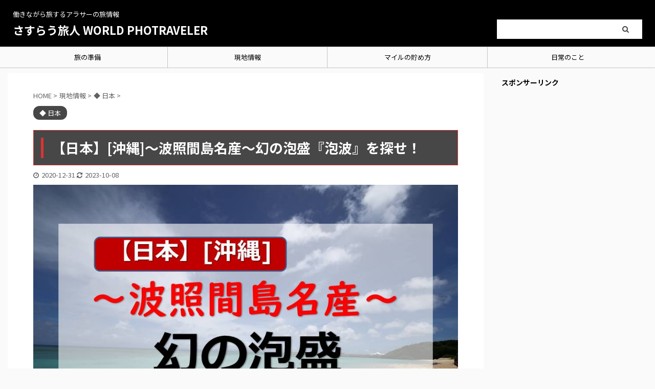

--- FILE ---
content_type: text/html; charset=UTF-8
request_url: https://photraveler16.com/japan-okinawa-yaeyama-hateruma-awanami/
body_size: 25983
content:

<!DOCTYPE html>
<!--[if lt IE 7]>
<html class="ie6" lang="ja"> <![endif]-->
<!--[if IE 7]>
<html class="i7" lang="ja"> <![endif]-->
<!--[if IE 8]>
<html class="ie" lang="ja"> <![endif]-->
<!--[if gt IE 8]><!-->
<html lang="ja" class="s-navi-search-overlay ">
	<!--<![endif]-->
	<head prefix="og: http://ogp.me/ns# fb: http://ogp.me/ns/fb# article: http://ogp.me/ns/article#">
		<meta charset="UTF-8" >
		<meta name="viewport" content="width=device-width,initial-scale=1.0,user-scalable=no,viewport-fit=cover">
		<meta name="format-detection" content="telephone=no" >

		
		<link rel="alternate" type="application/rss+xml" title="さすらう旅人 WORLD PHOTRAVELER RSS Feed" href="https://photraveler16.com/feed/" />
		<link rel="pingback" href="https://photraveler16.com/xmlrpc.php" >
		<!--[if lt IE 9]>
		<script src="https://photraveler16.com/wp-content/themes/affinger5/js/html5shiv.js"></script>
		<![endif]-->
				<style>
#wpadminbar #wp-admin-bar-wccp_free_top_button .ab-icon:before {
	content: "\f160";
	color: #02CA02;
	top: 3px;
}
#wpadminbar #wp-admin-bar-wccp_free_top_button .ab-icon {
	transform: rotate(45deg);
}
</style>
<meta name='robots' content='max-image-preview:large' />
<title>【日本】[沖縄]～波照間島名産～幻の泡盛『泡波』を探せ！ - さすらう旅人 WORLD PHOTRAVELER</title>
<link rel='dns-prefetch' href='//code.typesquare.com' />
<link rel='dns-prefetch' href='//ajax.googleapis.com' />
<script type="text/javascript">
/* <![CDATA[ */
window._wpemojiSettings = {"baseUrl":"https:\/\/s.w.org\/images\/core\/emoji\/15.0.3\/72x72\/","ext":".png","svgUrl":"https:\/\/s.w.org\/images\/core\/emoji\/15.0.3\/svg\/","svgExt":".svg","source":{"concatemoji":"https:\/\/photraveler16.com\/wp-includes\/js\/wp-emoji-release.min.js?ver=6.6.2"}};
/*! This file is auto-generated */
!function(i,n){var o,s,e;function c(e){try{var t={supportTests:e,timestamp:(new Date).valueOf()};sessionStorage.setItem(o,JSON.stringify(t))}catch(e){}}function p(e,t,n){e.clearRect(0,0,e.canvas.width,e.canvas.height),e.fillText(t,0,0);var t=new Uint32Array(e.getImageData(0,0,e.canvas.width,e.canvas.height).data),r=(e.clearRect(0,0,e.canvas.width,e.canvas.height),e.fillText(n,0,0),new Uint32Array(e.getImageData(0,0,e.canvas.width,e.canvas.height).data));return t.every(function(e,t){return e===r[t]})}function u(e,t,n){switch(t){case"flag":return n(e,"\ud83c\udff3\ufe0f\u200d\u26a7\ufe0f","\ud83c\udff3\ufe0f\u200b\u26a7\ufe0f")?!1:!n(e,"\ud83c\uddfa\ud83c\uddf3","\ud83c\uddfa\u200b\ud83c\uddf3")&&!n(e,"\ud83c\udff4\udb40\udc67\udb40\udc62\udb40\udc65\udb40\udc6e\udb40\udc67\udb40\udc7f","\ud83c\udff4\u200b\udb40\udc67\u200b\udb40\udc62\u200b\udb40\udc65\u200b\udb40\udc6e\u200b\udb40\udc67\u200b\udb40\udc7f");case"emoji":return!n(e,"\ud83d\udc26\u200d\u2b1b","\ud83d\udc26\u200b\u2b1b")}return!1}function f(e,t,n){var r="undefined"!=typeof WorkerGlobalScope&&self instanceof WorkerGlobalScope?new OffscreenCanvas(300,150):i.createElement("canvas"),a=r.getContext("2d",{willReadFrequently:!0}),o=(a.textBaseline="top",a.font="600 32px Arial",{});return e.forEach(function(e){o[e]=t(a,e,n)}),o}function t(e){var t=i.createElement("script");t.src=e,t.defer=!0,i.head.appendChild(t)}"undefined"!=typeof Promise&&(o="wpEmojiSettingsSupports",s=["flag","emoji"],n.supports={everything:!0,everythingExceptFlag:!0},e=new Promise(function(e){i.addEventListener("DOMContentLoaded",e,{once:!0})}),new Promise(function(t){var n=function(){try{var e=JSON.parse(sessionStorage.getItem(o));if("object"==typeof e&&"number"==typeof e.timestamp&&(new Date).valueOf()<e.timestamp+604800&&"object"==typeof e.supportTests)return e.supportTests}catch(e){}return null}();if(!n){if("undefined"!=typeof Worker&&"undefined"!=typeof OffscreenCanvas&&"undefined"!=typeof URL&&URL.createObjectURL&&"undefined"!=typeof Blob)try{var e="postMessage("+f.toString()+"("+[JSON.stringify(s),u.toString(),p.toString()].join(",")+"));",r=new Blob([e],{type:"text/javascript"}),a=new Worker(URL.createObjectURL(r),{name:"wpTestEmojiSupports"});return void(a.onmessage=function(e){c(n=e.data),a.terminate(),t(n)})}catch(e){}c(n=f(s,u,p))}t(n)}).then(function(e){for(var t in e)n.supports[t]=e[t],n.supports.everything=n.supports.everything&&n.supports[t],"flag"!==t&&(n.supports.everythingExceptFlag=n.supports.everythingExceptFlag&&n.supports[t]);n.supports.everythingExceptFlag=n.supports.everythingExceptFlag&&!n.supports.flag,n.DOMReady=!1,n.readyCallback=function(){n.DOMReady=!0}}).then(function(){return e}).then(function(){var e;n.supports.everything||(n.readyCallback(),(e=n.source||{}).concatemoji?t(e.concatemoji):e.wpemoji&&e.twemoji&&(t(e.twemoji),t(e.wpemoji)))}))}((window,document),window._wpemojiSettings);
/* ]]> */
</script>
<style id='wp-emoji-styles-inline-css' type='text/css'>

	img.wp-smiley, img.emoji {
		display: inline !important;
		border: none !important;
		box-shadow: none !important;
		height: 1em !important;
		width: 1em !important;
		margin: 0 0.07em !important;
		vertical-align: -0.1em !important;
		background: none !important;
		padding: 0 !important;
	}
</style>
<link rel='stylesheet' id='wp-block-library-css' href='https://photraveler16.com/wp-includes/css/dist/block-library/style.min.css?ver=6.6.2' type='text/css' media='all' />
<style id='classic-theme-styles-inline-css' type='text/css'>
/*! This file is auto-generated */
.wp-block-button__link{color:#fff;background-color:#32373c;border-radius:9999px;box-shadow:none;text-decoration:none;padding:calc(.667em + 2px) calc(1.333em + 2px);font-size:1.125em}.wp-block-file__button{background:#32373c;color:#fff;text-decoration:none}
</style>
<style id='global-styles-inline-css' type='text/css'>
:root{--wp--preset--aspect-ratio--square: 1;--wp--preset--aspect-ratio--4-3: 4/3;--wp--preset--aspect-ratio--3-4: 3/4;--wp--preset--aspect-ratio--3-2: 3/2;--wp--preset--aspect-ratio--2-3: 2/3;--wp--preset--aspect-ratio--16-9: 16/9;--wp--preset--aspect-ratio--9-16: 9/16;--wp--preset--color--black: #000000;--wp--preset--color--cyan-bluish-gray: #abb8c3;--wp--preset--color--white: #ffffff;--wp--preset--color--pale-pink: #f78da7;--wp--preset--color--vivid-red: #cf2e2e;--wp--preset--color--luminous-vivid-orange: #ff6900;--wp--preset--color--luminous-vivid-amber: #fcb900;--wp--preset--color--light-green-cyan: #7bdcb5;--wp--preset--color--vivid-green-cyan: #00d084;--wp--preset--color--pale-cyan-blue: #8ed1fc;--wp--preset--color--vivid-cyan-blue: #0693e3;--wp--preset--color--vivid-purple: #9b51e0;--wp--preset--color--soft-red: #e6514c;--wp--preset--color--light-grayish-red: #fdebee;--wp--preset--color--vivid-yellow: #ffc107;--wp--preset--color--very-pale-yellow: #fffde7;--wp--preset--color--very-light-gray: #fafafa;--wp--preset--color--very-dark-gray: #313131;--wp--preset--color--original-color-a: #43a047;--wp--preset--color--original-color-b: #795548;--wp--preset--color--original-color-c: #ec407a;--wp--preset--color--original-color-d: #9e9d24;--wp--preset--gradient--vivid-cyan-blue-to-vivid-purple: linear-gradient(135deg,rgba(6,147,227,1) 0%,rgb(155,81,224) 100%);--wp--preset--gradient--light-green-cyan-to-vivid-green-cyan: linear-gradient(135deg,rgb(122,220,180) 0%,rgb(0,208,130) 100%);--wp--preset--gradient--luminous-vivid-amber-to-luminous-vivid-orange: linear-gradient(135deg,rgba(252,185,0,1) 0%,rgba(255,105,0,1) 100%);--wp--preset--gradient--luminous-vivid-orange-to-vivid-red: linear-gradient(135deg,rgba(255,105,0,1) 0%,rgb(207,46,46) 100%);--wp--preset--gradient--very-light-gray-to-cyan-bluish-gray: linear-gradient(135deg,rgb(238,238,238) 0%,rgb(169,184,195) 100%);--wp--preset--gradient--cool-to-warm-spectrum: linear-gradient(135deg,rgb(74,234,220) 0%,rgb(151,120,209) 20%,rgb(207,42,186) 40%,rgb(238,44,130) 60%,rgb(251,105,98) 80%,rgb(254,248,76) 100%);--wp--preset--gradient--blush-light-purple: linear-gradient(135deg,rgb(255,206,236) 0%,rgb(152,150,240) 100%);--wp--preset--gradient--blush-bordeaux: linear-gradient(135deg,rgb(254,205,165) 0%,rgb(254,45,45) 50%,rgb(107,0,62) 100%);--wp--preset--gradient--luminous-dusk: linear-gradient(135deg,rgb(255,203,112) 0%,rgb(199,81,192) 50%,rgb(65,88,208) 100%);--wp--preset--gradient--pale-ocean: linear-gradient(135deg,rgb(255,245,203) 0%,rgb(182,227,212) 50%,rgb(51,167,181) 100%);--wp--preset--gradient--electric-grass: linear-gradient(135deg,rgb(202,248,128) 0%,rgb(113,206,126) 100%);--wp--preset--gradient--midnight: linear-gradient(135deg,rgb(2,3,129) 0%,rgb(40,116,252) 100%);--wp--preset--font-size--small: 13px;--wp--preset--font-size--medium: 20px;--wp--preset--font-size--large: 36px;--wp--preset--font-size--x-large: 42px;--wp--preset--spacing--20: 0.44rem;--wp--preset--spacing--30: 0.67rem;--wp--preset--spacing--40: 1rem;--wp--preset--spacing--50: 1.5rem;--wp--preset--spacing--60: 2.25rem;--wp--preset--spacing--70: 3.38rem;--wp--preset--spacing--80: 5.06rem;--wp--preset--shadow--natural: 6px 6px 9px rgba(0, 0, 0, 0.2);--wp--preset--shadow--deep: 12px 12px 50px rgba(0, 0, 0, 0.4);--wp--preset--shadow--sharp: 6px 6px 0px rgba(0, 0, 0, 0.2);--wp--preset--shadow--outlined: 6px 6px 0px -3px rgba(255, 255, 255, 1), 6px 6px rgba(0, 0, 0, 1);--wp--preset--shadow--crisp: 6px 6px 0px rgba(0, 0, 0, 1);}:where(.is-layout-flex){gap: 0.5em;}:where(.is-layout-grid){gap: 0.5em;}body .is-layout-flex{display: flex;}.is-layout-flex{flex-wrap: wrap;align-items: center;}.is-layout-flex > :is(*, div){margin: 0;}body .is-layout-grid{display: grid;}.is-layout-grid > :is(*, div){margin: 0;}:where(.wp-block-columns.is-layout-flex){gap: 2em;}:where(.wp-block-columns.is-layout-grid){gap: 2em;}:where(.wp-block-post-template.is-layout-flex){gap: 1.25em;}:where(.wp-block-post-template.is-layout-grid){gap: 1.25em;}.has-black-color{color: var(--wp--preset--color--black) !important;}.has-cyan-bluish-gray-color{color: var(--wp--preset--color--cyan-bluish-gray) !important;}.has-white-color{color: var(--wp--preset--color--white) !important;}.has-pale-pink-color{color: var(--wp--preset--color--pale-pink) !important;}.has-vivid-red-color{color: var(--wp--preset--color--vivid-red) !important;}.has-luminous-vivid-orange-color{color: var(--wp--preset--color--luminous-vivid-orange) !important;}.has-luminous-vivid-amber-color{color: var(--wp--preset--color--luminous-vivid-amber) !important;}.has-light-green-cyan-color{color: var(--wp--preset--color--light-green-cyan) !important;}.has-vivid-green-cyan-color{color: var(--wp--preset--color--vivid-green-cyan) !important;}.has-pale-cyan-blue-color{color: var(--wp--preset--color--pale-cyan-blue) !important;}.has-vivid-cyan-blue-color{color: var(--wp--preset--color--vivid-cyan-blue) !important;}.has-vivid-purple-color{color: var(--wp--preset--color--vivid-purple) !important;}.has-black-background-color{background-color: var(--wp--preset--color--black) !important;}.has-cyan-bluish-gray-background-color{background-color: var(--wp--preset--color--cyan-bluish-gray) !important;}.has-white-background-color{background-color: var(--wp--preset--color--white) !important;}.has-pale-pink-background-color{background-color: var(--wp--preset--color--pale-pink) !important;}.has-vivid-red-background-color{background-color: var(--wp--preset--color--vivid-red) !important;}.has-luminous-vivid-orange-background-color{background-color: var(--wp--preset--color--luminous-vivid-orange) !important;}.has-luminous-vivid-amber-background-color{background-color: var(--wp--preset--color--luminous-vivid-amber) !important;}.has-light-green-cyan-background-color{background-color: var(--wp--preset--color--light-green-cyan) !important;}.has-vivid-green-cyan-background-color{background-color: var(--wp--preset--color--vivid-green-cyan) !important;}.has-pale-cyan-blue-background-color{background-color: var(--wp--preset--color--pale-cyan-blue) !important;}.has-vivid-cyan-blue-background-color{background-color: var(--wp--preset--color--vivid-cyan-blue) !important;}.has-vivid-purple-background-color{background-color: var(--wp--preset--color--vivid-purple) !important;}.has-black-border-color{border-color: var(--wp--preset--color--black) !important;}.has-cyan-bluish-gray-border-color{border-color: var(--wp--preset--color--cyan-bluish-gray) !important;}.has-white-border-color{border-color: var(--wp--preset--color--white) !important;}.has-pale-pink-border-color{border-color: var(--wp--preset--color--pale-pink) !important;}.has-vivid-red-border-color{border-color: var(--wp--preset--color--vivid-red) !important;}.has-luminous-vivid-orange-border-color{border-color: var(--wp--preset--color--luminous-vivid-orange) !important;}.has-luminous-vivid-amber-border-color{border-color: var(--wp--preset--color--luminous-vivid-amber) !important;}.has-light-green-cyan-border-color{border-color: var(--wp--preset--color--light-green-cyan) !important;}.has-vivid-green-cyan-border-color{border-color: var(--wp--preset--color--vivid-green-cyan) !important;}.has-pale-cyan-blue-border-color{border-color: var(--wp--preset--color--pale-cyan-blue) !important;}.has-vivid-cyan-blue-border-color{border-color: var(--wp--preset--color--vivid-cyan-blue) !important;}.has-vivid-purple-border-color{border-color: var(--wp--preset--color--vivid-purple) !important;}.has-vivid-cyan-blue-to-vivid-purple-gradient-background{background: var(--wp--preset--gradient--vivid-cyan-blue-to-vivid-purple) !important;}.has-light-green-cyan-to-vivid-green-cyan-gradient-background{background: var(--wp--preset--gradient--light-green-cyan-to-vivid-green-cyan) !important;}.has-luminous-vivid-amber-to-luminous-vivid-orange-gradient-background{background: var(--wp--preset--gradient--luminous-vivid-amber-to-luminous-vivid-orange) !important;}.has-luminous-vivid-orange-to-vivid-red-gradient-background{background: var(--wp--preset--gradient--luminous-vivid-orange-to-vivid-red) !important;}.has-very-light-gray-to-cyan-bluish-gray-gradient-background{background: var(--wp--preset--gradient--very-light-gray-to-cyan-bluish-gray) !important;}.has-cool-to-warm-spectrum-gradient-background{background: var(--wp--preset--gradient--cool-to-warm-spectrum) !important;}.has-blush-light-purple-gradient-background{background: var(--wp--preset--gradient--blush-light-purple) !important;}.has-blush-bordeaux-gradient-background{background: var(--wp--preset--gradient--blush-bordeaux) !important;}.has-luminous-dusk-gradient-background{background: var(--wp--preset--gradient--luminous-dusk) !important;}.has-pale-ocean-gradient-background{background: var(--wp--preset--gradient--pale-ocean) !important;}.has-electric-grass-gradient-background{background: var(--wp--preset--gradient--electric-grass) !important;}.has-midnight-gradient-background{background: var(--wp--preset--gradient--midnight) !important;}.has-small-font-size{font-size: var(--wp--preset--font-size--small) !important;}.has-medium-font-size{font-size: var(--wp--preset--font-size--medium) !important;}.has-large-font-size{font-size: var(--wp--preset--font-size--large) !important;}.has-x-large-font-size{font-size: var(--wp--preset--font-size--x-large) !important;}
:where(.wp-block-post-template.is-layout-flex){gap: 1.25em;}:where(.wp-block-post-template.is-layout-grid){gap: 1.25em;}
:where(.wp-block-columns.is-layout-flex){gap: 2em;}:where(.wp-block-columns.is-layout-grid){gap: 2em;}
:root :where(.wp-block-pullquote){font-size: 1.5em;line-height: 1.6;}
</style>
<link rel='stylesheet' id='contact-form-7-css' href='https://photraveler16.com/wp-content/plugins/contact-form-7/includes/css/styles.css?ver=5.9.8' type='text/css' media='all' />
<link rel='stylesheet' id='ppress-frontend-css' href='https://photraveler16.com/wp-content/plugins/wp-user-avatar/assets/css/frontend.min.css?ver=4.16.8' type='text/css' media='all' />
<link rel='stylesheet' id='ppress-flatpickr-css' href='https://photraveler16.com/wp-content/plugins/wp-user-avatar/assets/flatpickr/flatpickr.min.css?ver=4.16.8' type='text/css' media='all' />
<link rel='stylesheet' id='ppress-select2-css' href='https://photraveler16.com/wp-content/plugins/wp-user-avatar/assets/select2/select2.min.css?ver=6.6.2' type='text/css' media='all' />
<link rel='stylesheet' id='normalize-css' href='https://photraveler16.com/wp-content/themes/affinger5/css/normalize.css?ver=1.5.9' type='text/css' media='all' />
<link rel='stylesheet' id='font-awesome-css' href='https://photraveler16.com/wp-content/themes/affinger5/css/fontawesome/css/font-awesome.min.css?ver=4.7.0' type='text/css' media='all' />
<link rel='stylesheet' id='font-awesome-animation-css' href='https://photraveler16.com/wp-content/themes/affinger5/css/fontawesome/css/font-awesome-animation.min.css?ver=6.6.2' type='text/css' media='all' />
<link rel='stylesheet' id='st_svg-css' href='https://photraveler16.com/wp-content/themes/affinger5/st_svg/style.css?ver=6.6.2' type='text/css' media='all' />
<link rel='stylesheet' id='slick-css' href='https://photraveler16.com/wp-content/themes/affinger5/vendor/slick/slick.css?ver=1.8.0' type='text/css' media='all' />
<link rel='stylesheet' id='slick-theme-css' href='https://photraveler16.com/wp-content/themes/affinger5/vendor/slick/slick-theme.css?ver=1.8.0' type='text/css' media='all' />
<link rel='stylesheet' id='fonts-googleapis-notosansjp-css' href='//fonts.googleapis.com/css?family=Noto+Sans+JP%3A400%2C700&#038;display=swap&#038;subset=japanese&#038;ver=6.6.2' type='text/css' media='all' />
<link rel='stylesheet' id='style-css' href='https://photraveler16.com/wp-content/themes/affinger5/style.css?ver=6.6.2' type='text/css' media='all' />
<link rel='stylesheet' id='child-style-css' href='https://photraveler16.com/wp-content/themes/affinger5-child/style.css?ver=6.6.2' type='text/css' media='all' />
<link rel='stylesheet' id='single-css' href='https://photraveler16.com/wp-content/themes/affinger5/st-rankcss.php' type='text/css' media='all' />
<link rel='stylesheet' id='st-themecss-css' href='https://photraveler16.com/wp-content/themes/affinger5/st-themecss-loader.php?ver=6.6.2' type='text/css' media='all' />
<script type="text/javascript" src="//ajax.googleapis.com/ajax/libs/jquery/1.11.3/jquery.min.js?ver=1.11.3" id="jquery-js"></script>
<script type="text/javascript" src="//code.typesquare.com/static/5b0e3c4aee6847bda5a036abac1e024a/ts307f.js?fadein=0&amp;ver=2.0.4" id="typesquare_std-js"></script>
<script type="text/javascript" src="https://photraveler16.com/wp-content/plugins/wp-user-avatar/assets/flatpickr/flatpickr.min.js?ver=4.16.8" id="ppress-flatpickr-js"></script>
<script type="text/javascript" src="https://photraveler16.com/wp-content/plugins/wp-user-avatar/assets/select2/select2.min.js?ver=4.16.8" id="ppress-select2-js"></script>
<link rel="https://api.w.org/" href="https://photraveler16.com/wp-json/" /><link rel="alternate" title="JSON" type="application/json" href="https://photraveler16.com/wp-json/wp/v2/posts/359" /><link rel='shortlink' href='https://photraveler16.com/?p=359' />
<link rel="alternate" title="oEmbed (JSON)" type="application/json+oembed" href="https://photraveler16.com/wp-json/oembed/1.0/embed?url=https%3A%2F%2Fphotraveler16.com%2Fjapan-okinawa-yaeyama-hateruma-awanami%2F" />
<link rel="alternate" title="oEmbed (XML)" type="text/xml+oembed" href="https://photraveler16.com/wp-json/oembed/1.0/embed?url=https%3A%2F%2Fphotraveler16.com%2Fjapan-okinawa-yaeyama-hateruma-awanami%2F&#038;format=xml" />
<script id="wpcp_disable_Right_Click" type="text/javascript">
document.ondragstart = function() { return false;}
	function nocontext(e) {
	   return false;
	}
	document.oncontextmenu = nocontext;
</script>
<style>
.unselectable
{
-moz-user-select:none;
-webkit-user-select:none;
cursor: default;
}
html
{
-webkit-touch-callout: none;
-webkit-user-select: none;
-khtml-user-select: none;
-moz-user-select: none;
-ms-user-select: none;
user-select: none;
-webkit-tap-highlight-color: rgba(0,0,0,0);
}
</style>
<script id="wpcp_css_disable_selection" type="text/javascript">
var e = document.getElementsByTagName('body')[0];
if(e)
{
	e.setAttribute('unselectable',"on");
}
</script>
<meta name="robots" content="index, follow" />
<meta name="thumbnail" content="https://photraveler16.com/wp-content/uploads/2020/12/4b8c5175ca1ef4d926e26bb467f720fa.jpg">
<!-- Google tag (gtag.js) -->
<script async src="https://www.googletagmanager.com/gtag/js?id=UA-187788647-1"></script>
<script>
  window.dataLayer = window.dataLayer || [];
  function gtag(){dataLayer.push(arguments);}
  gtag('js', new Date());

  gtag('config', 'UA-187788647-1');
</script>

<link rel="canonical" href="https://photraveler16.com/japan-okinawa-yaeyama-hateruma-awanami/" />
<link rel="icon" href="https://photraveler16.com/wp-content/uploads/2021/01/cropped-1ed97010bc4d97737c6249a3bb8badc9-e1610252682373-32x32.jpg" sizes="32x32" />
<link rel="icon" href="https://photraveler16.com/wp-content/uploads/2021/01/cropped-1ed97010bc4d97737c6249a3bb8badc9-e1610252682373-192x192.jpg" sizes="192x192" />
<link rel="apple-touch-icon" href="https://photraveler16.com/wp-content/uploads/2021/01/cropped-1ed97010bc4d97737c6249a3bb8badc9-e1610252682373-180x180.jpg" />
<meta name="msapplication-TileImage" content="https://photraveler16.com/wp-content/uploads/2021/01/cropped-1ed97010bc4d97737c6249a3bb8badc9-e1610252682373-270x270.jpg" />
		<style type="text/css" id="wp-custom-css">
			
#footer .headbox .textwidget {
background: none;
padding:5px 0 0;
}
#footer .footer-l .st-widgets-title{
border-bottom:solid 5px #fff;
text-align:left;
padding-left:0px;
margin-top:-5px;
}
.footer-r-2 .st-widgets-title{
border-bottom:solid 5px #fff;
border-radius:0px;
padding-left:10px;
}.footer-r-2 .st-widgets-title {
padding-left: 0px;
}
.footer-r-3 .st-widgets-title{
border-bottom:solid 5px #fff;
border-radius:0px;
padding-left:10px;
}.footer-r-3 .st-widgets-title {
padding-left: 0px;
}

#footer .headbox p {
font-size: 12px;
line-height: 27px;
text-align:justify;
margin-bottom: 0;
}


#footer p {
color:#fff;
}


#footer .footer-l, .footer-r-2{
margin-bottom: 10px;
}


#footer .footerlogo{
display:none;
}


#footer .footer-description a{
display:none;
}

@media print, screen and (min-width: 960px) {
header .smanone ul.menu {
display: flex;
text-align: center;
}
header .smanone ul.menu li{
width: 100%;
}
}		</style>
					<script>
		(function (i, s, o, g, r, a, m) {
			i['GoogleAnalyticsObject'] = r;
			i[r] = i[r] || function () {
					(i[r].q = i[r].q || []).push(arguments)
				}, i[r].l = 1 * new Date();
			a = s.createElement(o),
				m = s.getElementsByTagName(o)[0];
			a.async = 1;
			a.src = g;
			m.parentNode.insertBefore(a, m)
		})(window, document, 'script', '//www.google-analytics.com/analytics.js', 'ga');

		ga('create', 'UA-187788647-1', 'auto');
		ga('send', 'pageview');

	</script>
					


<script>
	jQuery(function(){
		jQuery('.st-btn-open').click(function(){
			jQuery(this).next('.st-slidebox').stop(true, true).slideToggle();
			jQuery(this).addClass('st-btn-open-click');
		});
	});
</script>


<script>
	jQuery(function(){
		jQuery("#toc_container:not(:has(ul ul))").addClass("only-toc");
		jQuery(".st-ac-box ul:has(.cat-item)").each(function(){
			jQuery(this).addClass("st-ac-cat");
		});
	});
</script>

<script>
	jQuery(function(){
						jQuery('.st-star').parent('.rankh4').css('padding-bottom','5px'); // スターがある場合のランキング見出し調整
	});
</script>


			</head>
	<body class="post-template-default single single-post postid-359 single-format-standard unselectable not-front-page" >
				<div id="st-ami">
				<div id="wrapper" class="">
				<div id="wrapper-in">
					<header id="">
						<div id="headbox-bg">
							<div id="headbox">

								<nav id="s-navi" class="pcnone" data-st-nav data-st-nav-type="normal">
		<dl class="acordion is-active" data-st-nav-primary>
			<dt class="trigger">
				<p class="acordion_button"><span class="op op-menu"><i class="fa st-svg-menu"></i></span></p>

				
				
							<!-- 追加メニュー -->
							
							<!-- 追加メニュー2 -->
							
							</dt>

			<dd class="acordion_tree">
				<div class="acordion_tree_content">

											<div class="st-ac-box">
							<div id="text-6" class="st-widgets-box ac-widgets-top widget_text"><p class="st-widgets-title">メニュー MENU</p>			<div class="textwidget"></div>
		</div>						</div>
					

												<div class="menu-%e3%82%b9%e3%83%9e%e3%83%9b%e7%94%a8%e3%82%b9%e3%83%a9%e3%82%a4%e3%83%89%e3%83%a1%e3%83%8b%e3%83%a5%e3%83%bc-container"><ul id="menu-%e3%82%b9%e3%83%9e%e3%83%9b%e7%94%a8%e3%82%b9%e3%83%a9%e3%82%a4%e3%83%89%e3%83%a1%e3%83%8b%e3%83%a5%e3%83%bc" class="menu"><li id="menu-item-655" class="menu-item menu-item-type-post_type menu-item-object-page menu-item-home menu-item-655"><a href="https://photraveler16.com/"><span class="menu-item-label">ホーム HOME</span></a></li>
<li id="menu-item-656" class="menu-item menu-item-type-taxonomy menu-item-object-category menu-item-656"><a href="https://photraveler16.com/category/preparation/"><span class="menu-item-label">旅の準備</span></a></li>
<li id="menu-item-660" class="menu-item menu-item-type-taxonomy menu-item-object-category current-post-ancestor menu-item-has-children menu-item-660"><a href="https://photraveler16.com/category/travel-information/"><span class="menu-item-label">現地情報</span></a>
<ul class="sub-menu">
	<li id="menu-item-667" class="menu-item menu-item-type-taxonomy menu-item-object-category current-post-ancestor current-menu-parent current-post-parent menu-item-667"><a href="https://photraveler16.com/category/travel-information/japan/"><span class="menu-item-label">◆ 日本</span></a></li>
	<li id="menu-item-1100" class="menu-item menu-item-type-taxonomy menu-item-object-category menu-item-1100"><a href="https://photraveler16.com/category/travel-information/north-america/"><span class="menu-item-label">◆ 北米</span></a></li>
	<li id="menu-item-1099" class="menu-item menu-item-type-taxonomy menu-item-object-category menu-item-1099"><a href="https://photraveler16.com/category/travel-information/centralsouth-america/"><span class="menu-item-label">◆ 中米・南米</span></a></li>
	<li id="menu-item-1097" class="menu-item menu-item-type-taxonomy menu-item-object-category menu-item-1097"><a href="https://photraveler16.com/category/travel-information/europe/"><span class="menu-item-label">◆ ヨーロッパ</span></a></li>
	<li id="menu-item-1102" class="menu-item menu-item-type-taxonomy menu-item-object-category menu-item-1102"><a href="https://photraveler16.com/category/travel-information/middleeast-africa/"><span class="menu-item-label">◆ 中近東・アフリカ</span></a></li>
	<li id="menu-item-1101" class="menu-item menu-item-type-taxonomy menu-item-object-category menu-item-1101"><a href="https://photraveler16.com/category/travel-information/asia/"><span class="menu-item-label">◆ アジア</span></a></li>
	<li id="menu-item-1098" class="menu-item menu-item-type-taxonomy menu-item-object-category menu-item-1098"><a href="https://photraveler16.com/category/travel-information/oceania/"><span class="menu-item-label">◆ オセアニア</span></a></li>
</ul>
</li>
<li id="menu-item-668" class="menu-item menu-item-type-taxonomy menu-item-object-category menu-item-668"><a href="https://photraveler16.com/category/mileage/"><span class="menu-item-label">マイルの貯め方</span></a></li>
<li id="menu-item-669" class="menu-item menu-item-type-taxonomy menu-item-object-category menu-item-669"><a href="https://photraveler16.com/category/life/"><span class="menu-item-label">日常のこと</span></a></li>
</ul></div>						<div class="clear"></div>

					
				</div>
			</dd>

					</dl>

					</nav>

								<div id="header-l">
									
									<div id="st-text-logo">
										
            
			
				<!-- キャプション -->
				                
					              		 	 <p class="descr sitenametop">
               		     	働きながら旅するアラサーの旅情報               			 </p>
					                    
				                
				<!-- ロゴ又はブログ名 -->
				              		  <p class="sitename"><a href="https://photraveler16.com/">
                  		                      		    さすらう旅人 WORLD PHOTRAVELER                   		               		  </a></p>
            					<!-- ロゴ又はブログ名ここまで -->

			    
		
    									</div>
								</div><!-- /#header-l -->

								<div id="header-r" class="smanone">
									
	<div id="search-3" class="headbox widget_search"><p class="st-widgets-title">検索</p><div id="search" class="search-custom-d">
	<form method="get" id="searchform" action="https://photraveler16.com/">
		<label class="hidden" for="s">
					</label>
		<input type="text" placeholder="" value="" name="s" id="s" />
		<input type="submit" value="&#xf002;" class="fa" id="searchsubmit" />
	</form>
</div>
<!-- /stinger --> 
</div>								</div><!-- /#header-r -->
							</div><!-- /#headbox-bg -->
						</div><!-- /#headbox clearfix -->

						
						
						
						
											
<div id="gazou-wide">
			<div id="st-menubox">
			<div id="st-menuwide">
				<nav class="smanone clearfix"><ul id="menu-%e3%82%ac%e3%82%a4%e3%83%89%e3%83%9e%e3%83%83%e3%83%97%e3%83%a1%e3%83%8b%e3%83%a5%e3%83%bc" class="menu"><li id="menu-item-62" class="menu-item menu-item-type-taxonomy menu-item-object-category menu-item-62"><a href="https://photraveler16.com/category/preparation/">旅の準備</a></li>
<li id="menu-item-61" class="menu-item menu-item-type-taxonomy menu-item-object-category current-post-ancestor menu-item-has-children menu-item-61"><a href="https://photraveler16.com/category/travel-information/">現地情報</a>
<ul class="sub-menu">
	<li id="menu-item-78" class="menu-item menu-item-type-taxonomy menu-item-object-category current-post-ancestor current-menu-parent current-post-parent menu-item-78"><a href="https://photraveler16.com/category/travel-information/japan/">◆ 日本</a></li>
	<li id="menu-item-1103" class="menu-item menu-item-type-taxonomy menu-item-object-category menu-item-1103"><a href="https://photraveler16.com/category/travel-information/north-america/">◆ 北米</a></li>
	<li id="menu-item-1104" class="menu-item menu-item-type-taxonomy menu-item-object-category menu-item-1104"><a href="https://photraveler16.com/category/travel-information/centralsouth-america/">◆ 中米・南米</a></li>
	<li id="menu-item-1105" class="menu-item menu-item-type-taxonomy menu-item-object-category menu-item-1105"><a href="https://photraveler16.com/category/travel-information/europe/">◆ ヨーロッパ</a></li>
	<li id="menu-item-1106" class="menu-item menu-item-type-taxonomy menu-item-object-category menu-item-1106"><a href="https://photraveler16.com/category/travel-information/middleeast-africa/">◆ 中近東・アフリカ</a></li>
	<li id="menu-item-1107" class="menu-item menu-item-type-taxonomy menu-item-object-category menu-item-1107"><a href="https://photraveler16.com/category/travel-information/asia/">◆ アジア</a></li>
	<li id="menu-item-1108" class="menu-item menu-item-type-taxonomy menu-item-object-category menu-item-1108"><a href="https://photraveler16.com/category/travel-information/oceania/">◆ オセアニア</a></li>
</ul>
</li>
<li id="menu-item-70" class="menu-item menu-item-type-taxonomy menu-item-object-category menu-item-70"><a href="https://photraveler16.com/category/mileage/">マイルの貯め方</a></li>
<li id="menu-item-63" class="menu-item menu-item-type-taxonomy menu-item-object-category menu-item-63"><a href="https://photraveler16.com/category/life/">日常のこと</a></li>
</ul></nav>			</div>
		</div>
				</div>
					
					
					</header>

					

					<div id="content-w">

					
					
					
	
			<div id="st-header-post-under-box" class="st-header-post-no-data "
		     style="">
			<div class="st-dark-cover">
							</div>
		</div>
	

<div id="content" class="clearfix">
	<div id="contentInner">
		<main>
			<article>
									<div id="post-359" class="st-post post-359 post type-post status-publish format-standard has-post-thumbnail hentry category-japan">
				
					
																
					
					<!--ぱんくず -->
											<div
							id="breadcrumb">
							<ol itemscope itemtype="http://schema.org/BreadcrumbList">
								<li itemprop="itemListElement" itemscope itemtype="http://schema.org/ListItem">
									<a href="https://photraveler16.com" itemprop="item">
										<span itemprop="name">HOME</span>
									</a>
									&gt;
									<meta itemprop="position" content="1"/>
								</li>

								
																	<li itemprop="itemListElement" itemscope itemtype="http://schema.org/ListItem">
										<a href="https://photraveler16.com/category/travel-information/" itemprop="item">
											<span
												itemprop="name">現地情報</span>
										</a>
										&gt;
										<meta itemprop="position" content="2"/>
									</li>
																										<li itemprop="itemListElement" itemscope itemtype="http://schema.org/ListItem">
										<a href="https://photraveler16.com/category/travel-information/japan/" itemprop="item">
											<span
												itemprop="name">◆ 日本</span>
										</a>
										&gt;
										<meta itemprop="position" content="3"/>
									</li>
																								</ol>

													</div>
										<!--/ ぱんくず -->

					<!--ループ開始 -->
										
																									<p class="st-catgroup">
								<a href="https://photraveler16.com/category/travel-information/japan/" title="View all posts in ◆ 日本" rel="category tag"><span class="catname st-catid5">◆ 日本</span></a>							</p>
						
						<h1 class="entry-title">【日本】[沖縄]～波照間島名産～幻の泡盛『泡波』を探せ！</h1>

						
	<div class="blogbox ">
		<p><span class="kdate">
												<i class="fa fa-clock-o"></i>2020-12-31								<i class="fa fa-refresh"></i><time class="updated" datetime="2023-10-08T15:18:57+0900">2023-10-08</time>
					</span></p>
	</div>
					
					
					<div class="mainbox">
						<div id="nocopy" ><!-- コピー禁止エリアここから -->
							
							
							
							<div class="entry-content">
								<p><img decoding="async" class="aligncenter size-thumbnail wp-image-462" src="http://photraveler16.com/wp-content/uploads/2020/12/4b8c5175ca1ef4d926e26bb467f720fa-960x720.jpg" alt="" width="960" height="720" srcset="https://photraveler16.com/wp-content/uploads/2020/12/4b8c5175ca1ef4d926e26bb467f720fa.jpg 960w, https://photraveler16.com/wp-content/uploads/2020/12/4b8c5175ca1ef4d926e26bb467f720fa-300x225.jpg 300w, https://photraveler16.com/wp-content/uploads/2020/12/4b8c5175ca1ef4d926e26bb467f720fa-768x576.jpg 768w" sizes="(max-width: 960px) 100vw, 960px" /></p>
<p><br />
波照間島までのアクセスは、下記の記事に書いておりますので こちらもご参照ください。</p>
			<a href="https://photraveler16.com/japan-okinawa-yaeyama-hateruma-access/" class="st-cardlink">
			<div class="kanren st-cardbox" >
								<dl class="clearfix">
					<dt class="st-card-img">
															<img decoding="async" width="960" height="720" src="https://photraveler16.com/wp-content/uploads/2020/12/cec6a5f1d8b0070df280ead55315cc8f.jpg" class="attachment-full size-full wp-post-image" alt="" srcset="https://photraveler16.com/wp-content/uploads/2020/12/cec6a5f1d8b0070df280ead55315cc8f.jpg 960w, https://photraveler16.com/wp-content/uploads/2020/12/cec6a5f1d8b0070df280ead55315cc8f-300x225.jpg 300w, https://photraveler16.com/wp-content/uploads/2020/12/cec6a5f1d8b0070df280ead55315cc8f-768x576.jpg 768w" sizes="(max-width: 960px) 100vw, 960px" />												</dt>
					<dd>
													<h5 class="st-cardbox-t">【日本】沖縄｜最新版～料金や所要時間は？～波照間島への行き方解説</h5>
						
													<div class="st-card-excerpt smanone">
								<p>波照間島観光の拠点となる石垣島までのアクセス、オススメの滞在エリアは、下記の記事に書いておりますので こちらもご参照ください。 日本最南端の有人島である波照間島。 沖縄本島の南西部に位置する八重山諸島 ... </p>
							</div>
																			<p class="cardbox-more">続きを見る</p>
											</dd>
				</dl>
			</div>
			</a>
			
<p><br />
<strong>波照間ブルー</strong>と形容される、鮮やかな美しい海が広がる<strong>波照間島</strong>。</p>
<p><br />
そんな<span class="rmarker"><strong>波照間島でしか作られていない幻の泡盛</strong></span>を皆さんはご存じですか？</p>
<p>私も行くまでは、それほど泡盛を飲む機会もなく、知らなかったのですが、「<strong>波照間島以外では手に入れることさえ難しく、手に入れられたとしても超高価！</strong>」という噂につられて探してみました（笑）<br />
<br />
本来は島に住む人々用にだけ作っているということで、<strong>流通量も非常に少ない希少な泡盛</strong>ですので、<strong>お土産にもピッタリ</strong>です。<br />
<br />
この記事では、<span class="ymarker"><strong>波照間島で作られる幻の泡盛『泡波』について、入手可能場所などをご紹介</strong></span>させていただきます。<br />
<br />
<br />
</p>
<h2>泡波とは</h2>
<p>&nbsp;</p>

<div id="attachment_465" style="width: 970px" class="wp-caption aligncenter"><img decoding="async" aria-describedby="caption-attachment-465" class="size-thumbnail wp-image-465" src="http://photraveler16.com/wp-content/uploads/2020/12/097f99db2dc826b4e662d014293848d0-960x720.jpg" alt="" width="960" height="720" srcset="https://photraveler16.com/wp-content/uploads/2020/12/097f99db2dc826b4e662d014293848d0.jpg 960w, https://photraveler16.com/wp-content/uploads/2020/12/097f99db2dc826b4e662d014293848d0-300x225.jpg 300w, https://photraveler16.com/wp-content/uploads/2020/12/097f99db2dc826b4e662d014293848d0-768x576.jpg 768w" sizes="(max-width: 960px) 100vw, 960px" /><p id="caption-attachment-465" class="wp-caption-text"><strong>泡波　2合瓶（360ml）</strong></p></div>

<p><br />
<strong>『泡波』</strong>とは、波照間島にある<strong>波照間酒造所でのみ作られている琉球泡盛</strong>です。泡盛といえば、米（タイ米）と黒麹菌、水などで醸造される独特の風味や味が楽しめる沖縄の名産品ですが、そんな泡盛の中でも、この『泡波』は<strong>波照間島の少し塩分を含んだ地下水（天然水）を使って醸造される</strong>ことにより、<strong>風味や味がまろやかで飲みやすい泡盛</strong>と言われています。<br />
<br />
<br />
<div class="st-kaiwa-box kaiwaicon5 clearfix"><div class="st-kaiwa-face"><img decoding="async" src="https://photraveler16.com/wp-content/uploads/2021/01/thumbnail_picasL-p2461-720x720.jpg" width="60px"><div class="st-kaiwa-face-name">photraveler16</div></div><div class="st-kaiwa-area"><div class="st-kaiwa-hukidashi"><strong>普段はあまり泡盛を飲む機会がない私ですが、この『泡波』はまろやかで少し甘く、本当に飲みやすかったです！</strong></div></div></div></p>
<p>アルコール度数は30度と、やはり高めですが、あまりの飲みやすさについつい飲みすぎてしまうおいしさ。<br />
<br />
<br />
販売されている泡波のラインナップは</p>
<div class="freebox has-title " style=""><p class="p-free" style="font-weight:bold;"><span class="p-entry-f" style="font-weight:bold;">泡波の製品一覧</span></p><div class="free-inbox">
<p><strong><a href="https://www.facebook.com/awanami156/?locale=ja_JP" target="_blank" rel="noopener noreferrer">波照間酒造所　ホームページ</a><br />
</strong></p>
<ul>
	<li><strong>ミニボトル（100ml）　</strong>⇒　小売価格<strong>　380円</strong></li>
	<li><strong>2合瓶（360ml）　</strong>⇒　小売価格<strong>　530円</strong></li>
	<li><strong>3合瓶（600ml）　</strong>⇒　小売価格<strong>　800円</strong></li>
	<li><strong>1升瓶（1,800ml）　</strong>⇒　小売価格<strong>　1,900円</strong></li>
	<li><strong>升升半升（4,500ml）　</strong>⇒　小売価格<strong>　12,000円</strong></li>
</ul>
</div></div>
<p><br />
となります。島内でも<strong>比較的目にしやすいのはミニボトル・2合瓶・3合瓶</strong>かと思いますが（1升瓶以上の大きさも少ない本数で店頭に置いてあることもあります）、これぐらいのサイズでしたらお土産でも持ち帰りやすいですね！<br />
<br />
</p>
<p>&nbsp;</p>
<div class="st-h-ad">スポンサーリンク
<script async src="https://pagead2.googlesyndication.com/pagead/js/adsbygoogle.js"></script>
<!-- ディスプレイ（基本） -->
<ins class="adsbygoogle"
     style="display:block"
     data-ad-client="ca-pub-1578372361925860"
     data-ad-slot="1223990094"
     data-ad-format="auto"
     data-full-width-responsive="true"></ins>
<script>
     (adsbygoogle = window.adsbygoogle || []).push({});
</script></div><h2>入手可能場所</h2>
<p><br />
そんな幻の泡盛『泡波』ですが、<strong>島中どこにでも置いているかといえば、そうではありません</strong>。皆さん、「帰るときに買おう」と思って、帰りの船に乗る前に波照間港旅客ターミナルの売店を探しても、運がよくなければ買えませんよ！（売っていても100mlのミニボトルだけなど…）<br />
<br />
<br />
『泡波』探しに迷わないためにも、ぜひ観光前に<strong>6つの入手可能場所（直営店と5つの共同売店）</strong>をチェックしてみてください！<br />
<br />
</p>
<p>&nbsp;</p>
<div class="st-minihukidashi-box " ><p class="st-minihukidashi" style="background:#f44336;color:#fff;margin: 0 0 20px 0;border-radius:30px;"><span class="st-minihukidashi-arrow" style="border-top-color: #f44336;"></span><span class="st-minihukidashi-flexbox"><strong>一番入手できることが多い気が…</strong></span></p></div>
<h3>泡波酒店（直営店）</h3>
<p><span class="bigginermark on-color"><strong>波照間港旅客ターミナルから約1.3km</strong><br />
<iframe style="border: 0;" tabindex="0" src="https://www.google.com/maps/embed?pb=!1m18!1m12!1m3!1d3063.503930240024!2d123.77554844524826!3d24.061350329315317!2m3!1f0!2f0!3f0!3m2!1i1024!2i768!4f13.1!3m3!1m2!1s0x3460f5a290979ccf%3A0x38779335f9959d4!2z5rOh5rOi6YWS5bqX!5e0!3m2!1sja!2sjp!4v1609476115605!5m2!1sja!2sjp" width="600" height="450" frameborder="0" allowfullscreen="allowfullscreen" aria-hidden="false"></iframe></span></p>
<p><span class="memomark2 on-color">営業時間　⇒　9:00～12:00／14:30～17:00　※変更の場合あり<br />
</span></p>
<p><span class="attentionmark2 on-color">定休日　⇒　日曜日<br />
<br />
<br />
まず1つ目が、<strong>一番入手できることが多い気がする</strong>、<span class="rmarker"><strong>泡波酒店</strong></span>です。</span></p>
<p><br />
場所は島の集落の<strong>波照間酒造所（こちらでは販売していません）の裏通り</strong>にあり、各種<strong>『泡波』</strong>や<strong>泡波グッズ</strong>が販売されています！その日の入荷の状況によって品揃えは変わりますが、こちらのお店では比較的入手できることが多く、<strong>大きいサイズも揃っている</strong>ので、「泡波を絶対に手に入れたい！！」という方は観光の合間もしくは観光後に行ってみるのもいいかもしれません。<br />
<br />
<br />
</p>
<p>ちなみにこちらの記事でご紹介している波照間島モデルルート<br />
			<a href="https://photraveler16.com/japan-okinawa-yaeyama-hateruma-sightseeing/" class="st-cardlink">
			<div class="kanren st-cardbox" >
								<dl class="clearfix">
					<dt class="st-card-img">
															<img decoding="async" width="960" height="720" src="https://photraveler16.com/wp-content/uploads/2020/12/06dc6e52bc3e72de34760d5aabd18216.jpg" class="attachment-full size-full wp-post-image" alt="" srcset="https://photraveler16.com/wp-content/uploads/2020/12/06dc6e52bc3e72de34760d5aabd18216.jpg 960w, https://photraveler16.com/wp-content/uploads/2020/12/06dc6e52bc3e72de34760d5aabd18216-300x225.jpg 300w, https://photraveler16.com/wp-content/uploads/2020/12/06dc6e52bc3e72de34760d5aabd18216-768x576.jpg 768w" sizes="(max-width: 960px) 100vw, 960px" />												</dt>
					<dd>
													<h5 class="st-cardbox-t">【日本】沖縄｜～完全版～波照間島観光モデルルート！</h5>
						
													<div class="st-card-excerpt smanone">
								<p>波照間島観光の拠点となる石垣島までのアクセス、オススメの滞在エリアは、下記の記事に 波照間島までのアクセスは、下記の記事に書いておりますのでこちらもご覧ください。 日本最南端の有人島である波照間島。  ... </p>
							</div>
																			<p class="cardbox-more">続きを見る</p>
											</dd>
				</dl>
			</div>
			</a>
			</p>
<p>の最終地、コート盛からも約350mと比較的に近いですので、最後に買い物をして帰るというパターンもオススメです！<br />
<br />
<br />
<div class="st-minihukidashi-box " ><p class="st-minihukidashi" style="background:#f44336;color:#fff;margin: 0 0 20px 0;border-radius:30px;"><span class="st-minihukidashi-arrow" style="border-top-color: #f44336;"></span><span class="st-minihukidashi-flexbox"><strong>ここからご紹介する5つの共同売店でも取り扱っています！</strong></span></p></div></p>
<h3>名石共同売店</h3>
<p><span class="bigginermark on-color"><strong>波照間港旅客ターミナルから約1.4km</strong></span></p>
<p><br />
2つ目が<span class="rmarker"><strong>名石共同売店</strong></span>です。<br />
<br />
こちらには『泡波』だけでなく<strong>波照間島名産の黒糖</strong>や、<strong>黒糖を使ったお土産など</strong>も売っていますので、<strong>『泡波』と一緒に探されたい方はオススメ</strong>です！</p>
<p>&nbsp;</p>
<h3>まるま売店</h3>
<p><span class="bigginermark on-color"><strong>波照間港旅客ターミナルから約1.6km</strong></span></p>
<p><br />
3つ目が<span class="rmarker"><strong>まるま売店</strong></span>です。<br />
<br />
こちらにも『泡波』だけでなく他のお土産なども売っています。</p>
<p>&nbsp;</p>
<h3>南共同売店</h3>
<p><span class="bigginermark on-color"><strong>波照間港旅客ターミナルから約1.8km</strong></span></p>
<p><br />
4つ目が<span class="rmarker"><strong>南共同売店</strong></span>です。<br />
<br />
こちらも『泡波』だけでなく他のお土産なども売っています。日本最南端之碑や星空観測タワーといった高那崎方面から、島を一周せず波照間港旅客ターミナルへ向かう場合には途中で通る形になりますので、そういった場合にはアクセスもしやすくオススメです。</p>
<p>&nbsp;</p>
<h3>丸友売店</h3>
<p><span class="bigginermark on-color"><strong>波照間港旅客ターミナルから約1.8km</strong></span></p>
<p><br />
5つ目が<span class="rmarker"><strong>丸友売店</strong></span>です。<br />
<br />
波照間島で一番古い売店らしいです。こじんまりとしていますが、こちらも『泡波』だけでなく他の食料品なども売っています。<br />
<br />
<br />
</p>
<h3>冨嘉売店</h3>
<p><span class="bigginermark on-color"><strong>波照間港旅客ターミナルから約850m</strong></span></p>
<p><br />
<iframe style="border: 0;" tabindex="0" src="https://www.google.com/maps/embed?pb=!1m18!1m12!1m3!1d3643.130087861584!2d123.76430160358407!3d24.061723073980477!2m3!1f0!2f0!3f0!3m2!1i1024!2i768!4f13.1!3m3!1m2!1s0x3460f5bb31ddd95d%3A0xdf963c492e996941!2z5Yao5ZiJ5aOy5bqX!5e0!3m2!1sja!2sjp!4v1609476241939!5m2!1sja!2sjp" width="600" height="450" frameborder="0" allowfullscreen="allowfullscreen" aria-hidden="false"></iframe> <br />
6つ目が<span class="rmarker"><strong>冨嘉</strong></span><span class="rmarker"><strong>売店</strong></span>です。<br />
<br />
こちらだけ<strong>島の中心部からは少し離れています</strong>が、<strong>波照間港旅客ターミナルやニシ浜からは一番近い売店</strong>ですので、ビーチで海を楽しみたい！という方はこちらを利用するのがいいかと思います。<br />
<br />
</p>
<p><!-- /wp:paragraph -->
<!-- wp:heading {"backgroundColor":"very-dark-gray","textColor":"very-light-gray"} --></p>
<h2 id="a3" class="has-very-light-gray-color has-very-dark-gray-background-color has-text-color has-background">まとめ</h2>
<p><!-- /wp:heading -->
<!-- wp:paragraph --></p>
<p><br />
今回は、波照間島が誇る幻の泡盛『泡波』についてご紹介させていただきました。</p>
<div class="st-editor-margin" style="margin-bottom: -20px;"><div class="st-minihukidashi-box " ><p class="st-minihukidashi" style="background:#3F51B5;color:#fff;margin: 0 0 0 0;font-size:90%;font-weight:bold;border-radius:30px;"><span class="st-minihukidashi-arrow" style="border-top-color: #3F51B5;"></span><span class="st-minihukidashi-flexbox"><i class="fa fa-hand-o-right st-css-no" aria-hidden="true"></i>この記事のまとめ</span></p></div></div>
<div class="st-mybox " style="background:#E8EAF6;border-width:0px;border-radius:5px;margin: 25px 0;"><div class="st-in-mybox">
<ul style="list-style-type: square;">
	<li><strong>泡波</strong>　⇒　<strong>波照間島だけで醸造され、手に入れることができる、流通量の少ない泡盛</strong></li>
	<li><strong>入手可能場所　</strong>⇒　<strong>泡波酒屋と波照間島の共同売店</strong></li>
	<li><strong>泡波酒屋</strong>　⇒　<strong>品揃えが豊富なことが多く、大きなサイズのものも比較的手に入りやすい</strong></li>
	<li>
<p><strong>共同売店</strong>　⇒　<strong>品揃えはミニボトルのみになることが多いが、他の名産品も取り扱っているので泡波と一緒に探している方にオススメ！</strong></div></div>
</li>
</ul>
<p>普段は私のように泡盛を飲む機会が少ない方も、「泡波はおいしい！」と思っていただける方も多いと思いますので、ぜひ自分用とお土産として探してみてください！（本来は波照間島内での消費を目的に醸造されているようですので、転売目的の買い占め等はご遠慮いただき、譲り合って購入しましょう。） <br />
<br />
<br />
<br />
最後までご覧いただき、ありがとうございました！</p>
<p>&nbsp;</p>							</div>
						</div><!-- コピー禁止エリアここまで -->

												
					<div class="adbox">
				
									
		
					<p class="st-widgets-title">スポンサーリンク</p>		
		<div class="textwidget custom-html-widget">
			<script async src="https://pagead2.googlesyndication.com/pagead/js/adsbygoogle.js"></script>
<!-- ディスプレイ（基本） -->
<ins class="adsbygoogle"
     style="display:block"
     data-ad-client="ca-pub-1578372361925860"
     data-ad-slot="1223990094"
     data-ad-format="auto"
     data-full-width-responsive="true"></ins>
<script>
     (adsbygoogle = window.adsbygoogle || []).push({});
</script>		</div>

		
							        
	
									<div style="padding-top:10px;">
						
		        
	
					</div>
							</div>
			

						
					</div><!-- .mainboxここまで -->

																
					
					
	
	<div class="sns ">
	<ul class="clearfix">
					<!--ツイートボタン-->
			<li class="twitter"> 
			<a rel="nofollow" onclick="window.open('//twitter.com/intent/tweet?url=https%3A%2F%2Fphotraveler16.com%2Fjapan-okinawa-yaeyama-hateruma-awanami%2F&text=%E3%80%90%E6%97%A5%E6%9C%AC%E3%80%91%5B%E6%B2%96%E7%B8%84%5D%EF%BD%9E%E6%B3%A2%E7%85%A7%E9%96%93%E5%B3%B6%E5%90%8D%E7%94%A3%EF%BD%9E%E5%B9%BB%E3%81%AE%E6%B3%A1%E7%9B%9B%E3%80%8E%E6%B3%A1%E6%B3%A2%E3%80%8F%E3%82%92%E6%8E%A2%E3%81%9B%EF%BC%81&tw_p=tweetbutton', '', 'width=500,height=450'); return false;"><i class="fa fa-twitter"></i><span class="snstext " >Twitter</span></a>
			</li>
		
					<!--シェアボタン-->      
			<li class="facebook">
			<a href="//www.facebook.com/sharer.php?src=bm&u=https%3A%2F%2Fphotraveler16.com%2Fjapan-okinawa-yaeyama-hateruma-awanami%2F&t=%E3%80%90%E6%97%A5%E6%9C%AC%E3%80%91%5B%E6%B2%96%E7%B8%84%5D%EF%BD%9E%E6%B3%A2%E7%85%A7%E9%96%93%E5%B3%B6%E5%90%8D%E7%94%A3%EF%BD%9E%E5%B9%BB%E3%81%AE%E6%B3%A1%E7%9B%9B%E3%80%8E%E6%B3%A1%E6%B3%A2%E3%80%8F%E3%82%92%E6%8E%A2%E3%81%9B%EF%BC%81" target="_blank" rel="nofollow noopener"><i class="fa fa-facebook"></i><span class="snstext " >Share</span>
			</a>
			</li>
		
					<!--ポケットボタン-->      
			<li class="pocket">
			<a rel="nofollow" onclick="window.open('//getpocket.com/edit?url=https%3A%2F%2Fphotraveler16.com%2Fjapan-okinawa-yaeyama-hateruma-awanami%2F&title=%E3%80%90%E6%97%A5%E6%9C%AC%E3%80%91%5B%E6%B2%96%E7%B8%84%5D%EF%BD%9E%E6%B3%A2%E7%85%A7%E9%96%93%E5%B3%B6%E5%90%8D%E7%94%A3%EF%BD%9E%E5%B9%BB%E3%81%AE%E6%B3%A1%E7%9B%9B%E3%80%8E%E6%B3%A1%E6%B3%A2%E3%80%8F%E3%82%92%E6%8E%A2%E3%81%9B%EF%BC%81', '', 'width=500,height=350'); return false;"><i class="fa fa-get-pocket"></i><span class="snstext " >Pocket</span></a></li>
		
					<!--はてブボタン-->
			<li class="hatebu">       
				<a href="//b.hatena.ne.jp/entry/https://photraveler16.com/japan-okinawa-yaeyama-hateruma-awanami/" class="hatena-bookmark-button" data-hatena-bookmark-layout="simple" title="【日本】[沖縄]～波照間島名産～幻の泡盛『泡波』を探せ！" rel="nofollow"><i class="fa st-svg-hateb"></i><span class="snstext " >Hatena</span>
				</a><script type="text/javascript" src="//b.st-hatena.com/js/bookmark_button.js" charset="utf-8" async="async"></script>

			</li>
		
		
					<!--LINEボタン-->   
			<li class="line">
			<a href="//line.me/R/msg/text/?%E3%80%90%E6%97%A5%E6%9C%AC%E3%80%91%5B%E6%B2%96%E7%B8%84%5D%EF%BD%9E%E6%B3%A2%E7%85%A7%E9%96%93%E5%B3%B6%E5%90%8D%E7%94%A3%EF%BD%9E%E5%B9%BB%E3%81%AE%E6%B3%A1%E7%9B%9B%E3%80%8E%E6%B3%A1%E6%B3%A2%E3%80%8F%E3%82%92%E6%8E%A2%E3%81%9B%EF%BC%81%0Ahttps%3A%2F%2Fphotraveler16.com%2Fjapan-okinawa-yaeyama-hateruma-awanami%2F" target="_blank" rel="nofollow noopener"><i class="fa fa-comment" aria-hidden="true"></i><span class="snstext" >LINE</span></a>
			</li> 
		
		
					<!--URLコピーボタン-->
			<li class="share-copy">
			<a href="#" rel="nofollow" data-st-copy-text="【日本】[沖縄]～波照間島名産～幻の泡盛『泡波』を探せ！ / https://photraveler16.com/japan-okinawa-yaeyama-hateruma-awanami/"><i class="fa fa-clipboard"></i><span class="snstext" >コピーする</span></a>
			</li>
		
	</ul>

	</div> 

											
											<p class="tagst">
							<i class="fa fa-folder-open-o" aria-hidden="true"></i>-<a href="https://photraveler16.com/category/travel-information/japan/" rel="category tag">◆ 日本</a><br/>
													</p>
					
					<aside>
						<p class="author" style="display:none;"><a href="https://photraveler16.com/author/tomohockeey/" title="photraveler16" class="vcard author"><span class="fn">author</span></a></p>
																		<!--ループ終了-->

						
						<!--関連記事-->
						
	
	<h4 class="point"><span class="point-in">関連記事</span></h4>

	
<div class="kanren" data-st-load-more-content
     data-st-load-more-id="fb306c15-bdcf-4385-9207-7418deace26f">
						
			<dl class="clearfix">
				<dt><a href="https://photraveler16.com/japan-nagano-senjojiki/">
						
															<img width="960" height="720" src="https://photraveler16.com/wp-content/uploads/2021/09/8de32cec604edf690ec3d9a574e1be57.jpg" class="attachment-full size-full wp-post-image" alt="" decoding="async" srcset="https://photraveler16.com/wp-content/uploads/2021/09/8de32cec604edf690ec3d9a574e1be57.jpg 960w, https://photraveler16.com/wp-content/uploads/2021/09/8de32cec604edf690ec3d9a574e1be57-300x225.jpg 300w, https://photraveler16.com/wp-content/uploads/2021/09/8de32cec604edf690ec3d9a574e1be57-768x576.jpg 768w" sizes="(max-width: 960px) 100vw, 960px" />							
											</a></dt>
				<dd>
					
	
	<p class="st-catgroup itiran-category">
		<a href="https://photraveler16.com/category/travel-information/japan/" title="View all posts in ◆ 日本" rel="category tag"><span class="catname st-catid5">◆ 日本</span></a>	</p>

					<h5 class="kanren-t">
						<a href="https://photraveler16.com/japan-nagano-senjojiki/">【日本】[長野] ～バス・電車で行く～絶景スポット 千畳敷カールへの お得なアクセス</a>
					</h5>

						<div class="st-excerpt smanone">
		<p>&nbsp; この記事では、歩かず中央アルプスの絶景が楽しめるスポット、千畳敷カールまでの高速バスや電車など公共交通機関を使ったアクセスをご紹介させていただきます。 もし千畳敷カールへの訪問を計画中の ... </p>
	</div>
									</dd>
			</dl>
					
			<dl class="clearfix">
				<dt><a href="https://photraveler16.com/japan-nagano-karasawa-staying/">
						
															<img width="960" height="720" src="https://photraveler16.com/wp-content/uploads/2020/11/④涸沢カール　滞在編サムネ.jpg" class="attachment-full size-full wp-post-image" alt="" decoding="async" srcset="https://photraveler16.com/wp-content/uploads/2020/11/④涸沢カール　滞在編サムネ.jpg 960w, https://photraveler16.com/wp-content/uploads/2020/11/④涸沢カール　滞在編サムネ-300x225.jpg 300w, https://photraveler16.com/wp-content/uploads/2020/11/④涸沢カール　滞在編サムネ-768x576.jpg 768w" sizes="(max-width: 960px) 100vw, 960px" />							
											</a></dt>
				<dd>
					
	
	<p class="st-catgroup itiran-category">
		<a href="https://photraveler16.com/category/travel-information/japan/" title="View all posts in ◆ 日本" rel="category tag"><span class="catname st-catid5">◆ 日本</span></a>	</p>

					<h5 class="kanren-t">
						<a href="https://photraveler16.com/japan-nagano-karasawa-staying/">【日本】[長野] 紅葉の涸沢カール山登り（滞在編）</a>
					</h5>

						<div class="st-excerpt smanone">
		<p>&nbsp; 宿泊 涸沢カールまでのアクセスは、下記の記事に書いておりますので、こちらもご参照ください。 上高地から片道約6時間のところにある涸沢カール。 山歩きに慣れた方であれば、日帰りも可能かもし ... </p>
	</div>
									</dd>
			</dl>
					
			<dl class="clearfix">
				<dt><a href="https://photraveler16.com/japan-okinawa-yaeyama-ishigaki-sightseeing/">
						
															<img width="960" height="720" src="https://photraveler16.com/wp-content/uploads/2020/12/109edab0bf72a64817f7cfdacc915fd0.jpg" class="attachment-full size-full wp-post-image" alt="" decoding="async" srcset="https://photraveler16.com/wp-content/uploads/2020/12/109edab0bf72a64817f7cfdacc915fd0.jpg 960w, https://photraveler16.com/wp-content/uploads/2020/12/109edab0bf72a64817f7cfdacc915fd0-300x225.jpg 300w, https://photraveler16.com/wp-content/uploads/2020/12/109edab0bf72a64817f7cfdacc915fd0-768x576.jpg 768w" sizes="(max-width: 960px) 100vw, 960px" />							
											</a></dt>
				<dd>
					
	
	<p class="st-catgroup itiran-category">
		<a href="https://photraveler16.com/category/travel-information/japan/" title="View all posts in ◆ 日本" rel="category tag"><span class="catname st-catid5">◆ 日本</span></a>	</p>

					<h5 class="kanren-t">
						<a href="https://photraveler16.com/japan-okinawa-yaeyama-ishigaki-sightseeing/">【日本】[沖縄]～完全版～石垣島観光モデルルート</a>
					</h5>

						<div class="st-excerpt smanone">
		<p>石垣島までのアクセス、オススメの滞在エリアは、下記の記事に書いておりますので こちらもご参照ください。   沖縄本島のさらに南西部に位置する八重山諸島。その中でも一番大きく中心となっている島が石垣島で ... </p>
	</div>
									</dd>
			</dl>
					
			<dl class="clearfix">
				<dt><a href="https://photraveler16.com/japan-okinawa-yaeyama-hateruma-access/">
						
															<img width="960" height="720" src="https://photraveler16.com/wp-content/uploads/2020/12/cec6a5f1d8b0070df280ead55315cc8f.jpg" class="attachment-full size-full wp-post-image" alt="" decoding="async" srcset="https://photraveler16.com/wp-content/uploads/2020/12/cec6a5f1d8b0070df280ead55315cc8f.jpg 960w, https://photraveler16.com/wp-content/uploads/2020/12/cec6a5f1d8b0070df280ead55315cc8f-300x225.jpg 300w, https://photraveler16.com/wp-content/uploads/2020/12/cec6a5f1d8b0070df280ead55315cc8f-768x576.jpg 768w" sizes="(max-width: 960px) 100vw, 960px" />							
											</a></dt>
				<dd>
					
	
	<p class="st-catgroup itiran-category">
		<a href="https://photraveler16.com/category/travel-information/japan/" title="View all posts in ◆ 日本" rel="category tag"><span class="catname st-catid5">◆ 日本</span></a>	</p>

					<h5 class="kanren-t">
						<a href="https://photraveler16.com/japan-okinawa-yaeyama-hateruma-access/">【日本】[沖縄]最新版～料金や所要時間は？～波照間島への行き方解説</a>
					</h5>

						<div class="st-excerpt smanone">
		<p>波照間島観光の拠点となる石垣島までのアクセス、オススメの滞在エリアは、下記の記事に書いておりますので こちらもご参照ください。 日本最南端の有人島である波照間島。 沖縄本島の南西部に位置する八重山諸島 ... </p>
	</div>
									</dd>
			</dl>
					
			<dl class="clearfix">
				<dt><a href="https://photraveler16.com/japan-nagano-kamikochi/">
						
															<img width="960" height="720" src="https://photraveler16.com/wp-content/uploads/2020/10/ed69b1238ec4b556233f9f139f249d58.jpg" class="attachment-full size-full wp-post-image" alt="" decoding="async" srcset="https://photraveler16.com/wp-content/uploads/2020/10/ed69b1238ec4b556233f9f139f249d58.jpg 960w, https://photraveler16.com/wp-content/uploads/2020/10/ed69b1238ec4b556233f9f139f249d58-300x225.jpg 300w, https://photraveler16.com/wp-content/uploads/2020/10/ed69b1238ec4b556233f9f139f249d58-768x576.jpg 768w" sizes="(max-width: 960px) 100vw, 960px" />							
											</a></dt>
				<dd>
					
	
	<p class="st-catgroup itiran-category">
		<a href="https://photraveler16.com/category/travel-information/japan/" title="View all posts in ◆ 日本" rel="category tag"><span class="catname st-catid5">◆ 日本</span></a>	</p>

					<h5 class="kanren-t">
						<a href="https://photraveler16.com/japan-nagano-kamikochi/">【日本】[長野] 最新版～料金や所要時間は？～紅葉の涸沢カール行き方解説</a>
					</h5>

						<div class="st-excerpt smanone">
		<p>この記事では、日本屈指の紅葉スポット、涸沢カールまでの全国各地からのアクセスをご紹介させていただきます。  もし「今年の秋は涸沢カールへ！」と計画中の方がいらっしゃいましたら、ぜひ出発前に参考にしてい ... </p>
	</div>
									</dd>
			</dl>
					</div>


						<!--ページナビ-->
						<div class="p-navi clearfix">
							<dl>
																									<dt>PREV</dt>
									<dd>
										<a href="https://photraveler16.com/japan-okinawa-yaeyama-hateruma-photo/">【日本】[沖縄]～完全攻略～波照間ブルーが広がるインスタ映えスポットを探せ！</a>
									</dd>
								
																									<dt>NEXT</dt>
									<dd>
										<a href="https://photraveler16.com/japan-okinawa-yaeyama-taketomi-sightseeing/">【日本】[沖縄]～完全版～竹富島観光モデルルート！</a>
									</dd>
															</dl>
						</div>
					</aside>

				</div>
				<!--/post-->
			</article>
		</main>
	</div>
	<!-- /#contentInner -->
	<div id="side">
	<aside>

					<div class="side-topad">
				
		<div id="st_custom_html_widget-4" class="widget_text ad widget_st_custom_html_widget">
					<p class="st-widgets-title"><span>スポンサーリンク</span></p>		
		<div class="textwidget custom-html-widget">
			<script async src="https://pagead2.googlesyndication.com/pagead/js/adsbygoogle.js"></script>
<!-- ディスプレイ（基本） -->
<ins class="adsbygoogle"
     style="display:block"
     data-ad-client="ca-pub-1578372361925860"
     data-ad-slot="1223990094"
     data-ad-format="auto"
     data-full-width-responsive="true"></ins>
<script>
     (adsbygoogle = window.adsbygoogle || []).push({});
</script>		</div>

		</div>
					</div>
		
							
					<div id="mybox">
				<div id="categories-6" class="ad widget_categories"><h4 class="menu_underh2"><span>カテゴリー</span></h4><form action="https://photraveler16.com" method="get"><label class="screen-reader-text" for="cat">カテゴリー</label><select  name='cat' id='cat' class='postform'>
	<option value='-1'>カテゴリーを選択</option>
	<option class="level-0" value="12">旅の準備&nbsp;&nbsp;(6)</option>
	<option class="level-0" value="4">現地情報&nbsp;&nbsp;(140)</option>
	<option class="level-1" value="5">&nbsp;&nbsp;&nbsp;◆ 日本&nbsp;&nbsp;(18)</option>
	<option class="level-1" value="27">&nbsp;&nbsp;&nbsp;◆ 中米・南米&nbsp;&nbsp;(28)</option>
	<option class="level-2" value="54">&nbsp;&nbsp;&nbsp;&nbsp;&nbsp;&nbsp;メキシコ&nbsp;&nbsp;(3)</option>
	<option class="level-2" value="55">&nbsp;&nbsp;&nbsp;&nbsp;&nbsp;&nbsp;チリ&nbsp;&nbsp;(8)</option>
	<option class="level-2" value="73">&nbsp;&nbsp;&nbsp;&nbsp;&nbsp;&nbsp;ベネズエラ&nbsp;&nbsp;(1)</option>
	<option class="level-2" value="40">&nbsp;&nbsp;&nbsp;&nbsp;&nbsp;&nbsp;ペルー&nbsp;&nbsp;(7)</option>
	<option class="level-2" value="41">&nbsp;&nbsp;&nbsp;&nbsp;&nbsp;&nbsp;ブラジル&nbsp;&nbsp;(3)</option>
	<option class="level-2" value="42">&nbsp;&nbsp;&nbsp;&nbsp;&nbsp;&nbsp;アルゼンチン&nbsp;&nbsp;(9)</option>
	<option class="level-1" value="28">&nbsp;&nbsp;&nbsp;◆ 北米&nbsp;&nbsp;(8)</option>
	<option class="level-2" value="43">&nbsp;&nbsp;&nbsp;&nbsp;&nbsp;&nbsp;アメリカ&nbsp;&nbsp;(5)</option>
	<option class="level-2" value="44">&nbsp;&nbsp;&nbsp;&nbsp;&nbsp;&nbsp;カナダ&nbsp;&nbsp;(3)</option>
	<option class="level-1" value="29">&nbsp;&nbsp;&nbsp;◆ 中近東・アフリカ&nbsp;&nbsp;(15)</option>
	<option class="level-2" value="67">&nbsp;&nbsp;&nbsp;&nbsp;&nbsp;&nbsp;ヨルダン&nbsp;&nbsp;(3)</option>
	<option class="level-2" value="68">&nbsp;&nbsp;&nbsp;&nbsp;&nbsp;&nbsp;エジプト&nbsp;&nbsp;(1)</option>
	<option class="level-2" value="70">&nbsp;&nbsp;&nbsp;&nbsp;&nbsp;&nbsp;マダガスカル&nbsp;&nbsp;(1)</option>
	<option class="level-2" value="76">&nbsp;&nbsp;&nbsp;&nbsp;&nbsp;&nbsp;U.A.E（アブダビ）&nbsp;&nbsp;(1)</option>
	<option class="level-2" value="47">&nbsp;&nbsp;&nbsp;&nbsp;&nbsp;&nbsp;U.A.E.（ドバイ）&nbsp;&nbsp;(3)</option>
	<option class="level-2" value="46">&nbsp;&nbsp;&nbsp;&nbsp;&nbsp;&nbsp;モロッコ&nbsp;&nbsp;(6)</option>
	<option class="level-1" value="30">&nbsp;&nbsp;&nbsp;◆ オセアニア&nbsp;&nbsp;(5)</option>
	<option class="level-2" value="45">&nbsp;&nbsp;&nbsp;&nbsp;&nbsp;&nbsp;ニュージーランド&nbsp;&nbsp;(5)</option>
	<option class="level-1" value="31">&nbsp;&nbsp;&nbsp;◆ アジア&nbsp;&nbsp;(10)</option>
	<option class="level-2" value="49">&nbsp;&nbsp;&nbsp;&nbsp;&nbsp;&nbsp;カンボジア&nbsp;&nbsp;(1)</option>
	<option class="level-2" value="50">&nbsp;&nbsp;&nbsp;&nbsp;&nbsp;&nbsp;スリランカ&nbsp;&nbsp;(3)</option>
	<option class="level-2" value="51">&nbsp;&nbsp;&nbsp;&nbsp;&nbsp;&nbsp;トルクメニスタン&nbsp;&nbsp;(2)</option>
	<option class="level-2" value="48">&nbsp;&nbsp;&nbsp;&nbsp;&nbsp;&nbsp;ベトナム&nbsp;&nbsp;(3)</option>
	<option class="level-2" value="75">&nbsp;&nbsp;&nbsp;&nbsp;&nbsp;&nbsp;タイ&nbsp;&nbsp;(1)</option>
	<option class="level-1" value="32">&nbsp;&nbsp;&nbsp;◆ ヨーロッパ&nbsp;&nbsp;(58)</option>
	<option class="level-2" value="64">&nbsp;&nbsp;&nbsp;&nbsp;&nbsp;&nbsp;オランダ&nbsp;&nbsp;(3)</option>
	<option class="level-2" value="52">&nbsp;&nbsp;&nbsp;&nbsp;&nbsp;&nbsp;アイスランド&nbsp;&nbsp;(4)</option>
	<option class="level-2" value="53">&nbsp;&nbsp;&nbsp;&nbsp;&nbsp;&nbsp;オーストリア&nbsp;&nbsp;(3)</option>
	<option class="level-2" value="56">&nbsp;&nbsp;&nbsp;&nbsp;&nbsp;&nbsp;クロアチア&nbsp;&nbsp;(6)</option>
	<option class="level-2" value="57">&nbsp;&nbsp;&nbsp;&nbsp;&nbsp;&nbsp;ドイツ&nbsp;&nbsp;(2)</option>
	<option class="level-2" value="58">&nbsp;&nbsp;&nbsp;&nbsp;&nbsp;&nbsp;モンテネグロ&nbsp;&nbsp;(1)</option>
	<option class="level-2" value="59">&nbsp;&nbsp;&nbsp;&nbsp;&nbsp;&nbsp;スロヴェニア&nbsp;&nbsp;(1)</option>
	<option class="level-2" value="60">&nbsp;&nbsp;&nbsp;&nbsp;&nbsp;&nbsp;ポーランド&nbsp;&nbsp;(4)</option>
	<option class="level-2" value="61">&nbsp;&nbsp;&nbsp;&nbsp;&nbsp;&nbsp;フランス&nbsp;&nbsp;(3)</option>
	<option class="level-2" value="62">&nbsp;&nbsp;&nbsp;&nbsp;&nbsp;&nbsp;イギリス&nbsp;&nbsp;(2)</option>
	<option class="level-2" value="63">&nbsp;&nbsp;&nbsp;&nbsp;&nbsp;&nbsp;アイルランド&nbsp;&nbsp;(2)</option>
	<option class="level-2" value="65">&nbsp;&nbsp;&nbsp;&nbsp;&nbsp;&nbsp;ベルギー&nbsp;&nbsp;(1)</option>
	<option class="level-2" value="74">&nbsp;&nbsp;&nbsp;&nbsp;&nbsp;&nbsp;デンマーク&nbsp;&nbsp;(1)</option>
	<option class="level-2" value="39">&nbsp;&nbsp;&nbsp;&nbsp;&nbsp;&nbsp;イタリア&nbsp;&nbsp;(4)</option>
	<option class="level-2" value="33">&nbsp;&nbsp;&nbsp;&nbsp;&nbsp;&nbsp;スイス&nbsp;&nbsp;(5)</option>
	<option class="level-2" value="34">&nbsp;&nbsp;&nbsp;&nbsp;&nbsp;&nbsp;ギリシャ&nbsp;&nbsp;(8)</option>
	<option class="level-2" value="35">&nbsp;&nbsp;&nbsp;&nbsp;&nbsp;&nbsp;スペイン&nbsp;&nbsp;(6)</option>
	<option class="level-2" value="36">&nbsp;&nbsp;&nbsp;&nbsp;&nbsp;&nbsp;ポルトガル&nbsp;&nbsp;(1)</option>
	<option class="level-2" value="37">&nbsp;&nbsp;&nbsp;&nbsp;&nbsp;&nbsp;ジブラルタル&nbsp;&nbsp;(2)</option>
	<option class="level-0" value="13">マイルの貯め方&nbsp;&nbsp;(5)</option>
	<option class="level-0" value="17">日常のこと&nbsp;&nbsp;(7)</option>
	<option class="level-0" value="24">★&nbsp;&nbsp;(8)</option>
</select>
</form><script type="text/javascript">
/* <![CDATA[ */

(function() {
	var dropdown = document.getElementById( "cat" );
	function onCatChange() {
		if ( dropdown.options[ dropdown.selectedIndex ].value > 0 ) {
			dropdown.parentNode.submit();
		}
	}
	dropdown.onchange = onCatChange;
})();

/* ]]> */
</script>
</div><div id="authorst_widget-3" class="ad widget_authorst_widget"><div class="st-author-box st-author-master">

<div class="st-author-profile">
			<div class="st-author-profile-header-card"><img src="https://photraveler16.com/wp-content/uploads/2021/01/7d91004b6fff1ccfe845364098e9ed9f.jpg"></div>
		<div class="st-author-profile-avatar">
					<img src="https://photraveler16.com/wp-content/uploads/2021/01/thumbnail_picasL-p2461.jpg">
			</div>

	<div class="post st-author-profile-content">
		<p class="st-author-nickname">photraveler16</p>
		<p class="st-author-description">平日はサラリーマン、週末や有休で世界中の国を放浪しがちな、さすらう旅人。

写真が好きな素人、高所恐怖症な山好き、日差しに弱い海好き、そんな社会人。

今まで旅した68ヵ国の情報や、個人旅行のお役に立ちそうな旅情報、旅するための日常生活の一コマなどを気ままに配信していきます。</p>
		<div class="sns">
			<ul class="profile-sns clearfix">

				
				
									<li class="instagram"><a rel="nofollow" href="https://www.instagram.com/photraveler16/" target="_blank"><i class="fa fa-instagram" aria-hidden="true"></i></a></li>
				
									<li class="author-youtube"><a rel="nofollow" href="https://www.youtube.com/channel/UC0v5aaOZuwP8mTKWLhEbnPQ" target="_blank"><i class="fa fa-youtube" aria-hidden="true"></i></a></li>
				
				
				
				
									<li class="author-homepage"><a rel="nofollow" href="https://photraveler16.com" target="_blank"><i class="fa fa-home" aria-hidden="true"></i></a></li>
				
			</ul>
		</div>
			</div>
</div>
</div></div>			</div>
		
		<div id="scrollad">
			<div class="kanren pop-box ">
<p class="p-entry-t"><span class="p-entry">よく読まれている記事</span></p>
    
            <dl class="clearfix">
                <dt class="poprank"><a href="https://photraveler16.com/egypt-gizapyramid-access/">
                                                   <img width="960" height="720" src="https://photraveler16.com/wp-content/uploads/2021/02/3ade3e29736ac0d73bd34cd27d0ea419.jpg" class="attachment-full size-full wp-post-image" alt="" decoding="async" srcset="https://photraveler16.com/wp-content/uploads/2021/02/3ade3e29736ac0d73bd34cd27d0ea419.jpg 960w, https://photraveler16.com/wp-content/uploads/2021/02/3ade3e29736ac0d73bd34cd27d0ea419-300x225.jpg 300w, https://photraveler16.com/wp-content/uploads/2021/02/3ade3e29736ac0d73bd34cd27d0ea419-768x576.jpg 768w" sizes="(max-width: 960px) 100vw, 960px" />                                            </a><span class="poprank-no">1</span></dt>
                <dd>
                    <h5><a href="https://photraveler16.com/egypt-gizapyramid-access/">
                            【エジプト】騙された経験者が語るギザのピラミッドの正しい行き方解説！                        </a></h5>

			
	<div class="smanone st-excerpt">
		<p>ギザのピラミッドは世界最大のピラミッドとも言われ、エジプト旅行に行かれる際には絶対に見逃せないスポットです。 しかしながら、エジプトは世界でも有数の客引き等が多い国で、ツアー以外で行く際は注意すべき点 ... </p>
	</div>

                </dd>
            </dl>

    		
            <dl class="clearfix">
                <dt class="poprank"><a href="https://photraveler16.com/switzerland-zermatt-access/">
                                                   <img width="960" height="720" src="https://photraveler16.com/wp-content/uploads/2021/02/1af4ce59d7d9479bf1ed3d7bfb65e4c0.jpg" class="attachment-full size-full wp-post-image" alt="" decoding="async" srcset="https://photraveler16.com/wp-content/uploads/2021/02/1af4ce59d7d9479bf1ed3d7bfb65e4c0.jpg 960w, https://photraveler16.com/wp-content/uploads/2021/02/1af4ce59d7d9479bf1ed3d7bfb65e4c0-300x225.jpg 300w, https://photraveler16.com/wp-content/uploads/2021/02/1af4ce59d7d9479bf1ed3d7bfb65e4c0-768x576.jpg 768w" sizes="(max-width: 960px) 100vw, 960px" />                                            </a><span class="poprank-no">2</span></dt>
                <dd>
                    <h5><a href="https://photraveler16.com/switzerland-zermatt-access/">
                            【スイス】～最安はどのルート？～ツェルマットまでの行き方徹底比較（チューリッヒ・ジュネーヴ・バーゼル・ミラノ）                        </a></h5>

			
	<div class="smanone st-excerpt">
		<p>天を貫くように高く伸びる頂きと特徴的な美しい姿から、スイスの象徴ともなっているのがマッターホルンです。 この記事では、そんなマッターホルンの麓の街、ツェルマットへの行き方を解説させていただきます。費用 ... </p>
	</div>

                </dd>
            </dl>

    		
            <dl class="clearfix">
                <dt class="poprank"><a href="https://photraveler16.com/srilanka-sigiriyarock-access/">
                                                   <img width="960" height="720" src="https://photraveler16.com/wp-content/uploads/2021/02/4eb0c46cb9633d378d7431063584a070.jpg" class="attachment-full size-full wp-post-image" alt="" decoding="async" srcset="https://photraveler16.com/wp-content/uploads/2021/02/4eb0c46cb9633d378d7431063584a070.jpg 960w, https://photraveler16.com/wp-content/uploads/2021/02/4eb0c46cb9633d378d7431063584a070-300x225.jpg 300w, https://photraveler16.com/wp-content/uploads/2021/02/4eb0c46cb9633d378d7431063584a070-768x576.jpg 768w" sizes="(max-width: 960px) 100vw, 960px" />                                            </a><span class="poprank-no">3</span></dt>
                <dd>
                    <h5><a href="https://photraveler16.com/srilanka-sigiriyarock-access/">
                            【スリランカ】～完全版～シギリヤロックへの行き方 徹底解説（日本～コロンボ／ネゴンボ～ダンブッラ）                        </a></h5>

			
	<div class="smanone st-excerpt">
		<p>『インド洋の真珠』と称えられる自然豊かな美しい島国スリランカの中でも、空中宮殿シギリヤロックは知名度・人気ともにNo.1の観光スポットです。 この記事では、そんなシギリヤロックへの行き方を解説させてい ... </p>
	</div>

                </dd>
            </dl>

    		
            <dl class="clearfix">
                <dt class="poprank"><a href="https://photraveler16.com/brazilargentina-iguazuiguacu-access/">
                                                   <img width="960" height="720" src="https://photraveler16.com/wp-content/uploads/2021/02/a7147870a338879bbd8fa4237668547e.jpg" class="attachment-full size-full wp-post-image" alt="" decoding="async" srcset="https://photraveler16.com/wp-content/uploads/2021/02/a7147870a338879bbd8fa4237668547e.jpg 960w, https://photraveler16.com/wp-content/uploads/2021/02/a7147870a338879bbd8fa4237668547e-300x225.jpg 300w, https://photraveler16.com/wp-content/uploads/2021/02/a7147870a338879bbd8fa4237668547e-768x576.jpg 768w" sizes="(max-width: 960px) 100vw, 960px" />                                            </a><span class="poprank-no">4</span></dt>
                <dd>
                    <h5><a href="https://photraveler16.com/brazilargentina-iguazuiguacu-access/">
                            【ブラジル・アルゼンチン】～完全版～イグアスの滝への行き方徹底解説（日本～イグアス）                        </a></h5>

			
	<div class="smanone st-excerpt">
		<p>ブラジルとアルゼンチンに跨る「世界三大瀑布」の一つ、イグアスの滝は南米大陸を代表する誰もが一度は見てみたいド迫力の観光スポットです！ この記事では、日本からイグアスの滝への行き方を徹底解説させていただ ... </p>
	</div>

                </dd>
            </dl>

    		
            <dl class="clearfix">
                <dt class="poprank"><a href="https://photraveler16.com/gb-sevensisters/">
                                                   <img width="960" height="720" src="https://photraveler16.com/wp-content/uploads/2021/12/f5913f07c738649ebd2fce45c061edbe.jpg" class="attachment-full size-full wp-post-image" alt="" decoding="async" srcset="https://photraveler16.com/wp-content/uploads/2021/12/f5913f07c738649ebd2fce45c061edbe.jpg 960w, https://photraveler16.com/wp-content/uploads/2021/12/f5913f07c738649ebd2fce45c061edbe-300x225.jpg 300w, https://photraveler16.com/wp-content/uploads/2021/12/f5913f07c738649ebd2fce45c061edbe-768x576.jpg 768w" sizes="(max-width: 960px) 100vw, 960px" />                                            </a><span class="poprank-no">5</span></dt>
                <dd>
                    <h5><a href="https://photraveler16.com/gb-sevensisters/">
                            【イギリス】ロンドン発！屈指の絶景セブンシスターズへの行き方＆見どころ解説                        </a></h5>

			
	<div class="smanone st-excerpt">
		<p>セブンシスターズといえば、知る人ぞ知るイギリスの絶景スポットの一つで、白亜の断崖絶壁は人生で一度は見てみたい景色と言っても過言ではありません。   この記事では、ロンドン発！屈指の絶景セブンシスターズ ... </p>
	</div>

                </dd>
            </dl>

    		</div>
			<!--ここにgoogleアドセンスコードを貼ると規約違反になるので注意して下さい-->
			
		</div>
	</aside>
</div>
<!-- /#side -->
</div>
<!--/#content -->
</div><!-- /contentw -->
<footer>
	<div id="footer">
		<div id="footer-in">
			<div class="footermenubox clearfix "><ul id="menu-%e3%83%95%e3%83%83%e3%82%bf%e3%83%bc%e3%83%a1%e3%83%8b%e3%83%a5%e3%83%bc" class="footermenust"><li id="menu-item-119" class="menu-item menu-item-type-custom menu-item-object-custom menu-item-home menu-item-119"><a href="https://photraveler16.com">ホーム</a></li>
<li id="menu-item-117" class="menu-item menu-item-type-post_type menu-item-object-page menu-item-117"><a href="https://photraveler16.com/contactform/">お問い合わせ</a></li>
<li id="menu-item-118" class="menu-item menu-item-type-post_type menu-item-object-page menu-item-118"><a href="https://photraveler16.com/privacypolicy/">プライバシーポリシーと免責事項</a></li>
</ul></div>
												<div class="footer-wbox clearfix">
						<div class="footer-r footer-column3 clearfix">
							<div class="footer-r-2">
								<div id="text-4" class="footer-rbox widget_text"><p class="st-widgets-title">◆Instagram◆　https://www.instagram.com/photraveler16/</p>			<div class="textwidget"><p><!-- SnapWidget --><br />
<iframe class="snapwidget-widget" style="border: none; overflow: hidden; width:100%; height: 450px;" src="https://snapwidget.com/embed/877352" frameborder="0" scrolling="no"></iframe></p>
</div>
		</div>							</div>
							<div class="footer-r-3">
								<div id="categories-7" class="footer-rbox-b widget_categories"><p class="st-widgets-title">カテゴリー</p><form action="https://photraveler16.com" method="get"><label class="screen-reader-text" for="categories-dropdown-7">カテゴリー</label><select  name='cat' id='categories-dropdown-7' class='postform'>
	<option value='-1'>カテゴリーを選択</option>
	<option class="level-0" value="12">旅の準備</option>
	<option class="level-0" value="4">現地情報</option>
	<option class="level-1" value="5">&nbsp;&nbsp;&nbsp;◆ 日本</option>
	<option class="level-1" value="27">&nbsp;&nbsp;&nbsp;◆ 中米・南米</option>
	<option class="level-2" value="54">&nbsp;&nbsp;&nbsp;&nbsp;&nbsp;&nbsp;メキシコ</option>
	<option class="level-2" value="55">&nbsp;&nbsp;&nbsp;&nbsp;&nbsp;&nbsp;チリ</option>
	<option class="level-2" value="73">&nbsp;&nbsp;&nbsp;&nbsp;&nbsp;&nbsp;ベネズエラ</option>
	<option class="level-2" value="40">&nbsp;&nbsp;&nbsp;&nbsp;&nbsp;&nbsp;ペルー</option>
	<option class="level-2" value="41">&nbsp;&nbsp;&nbsp;&nbsp;&nbsp;&nbsp;ブラジル</option>
	<option class="level-2" value="42">&nbsp;&nbsp;&nbsp;&nbsp;&nbsp;&nbsp;アルゼンチン</option>
	<option class="level-1" value="28">&nbsp;&nbsp;&nbsp;◆ 北米</option>
	<option class="level-2" value="43">&nbsp;&nbsp;&nbsp;&nbsp;&nbsp;&nbsp;アメリカ</option>
	<option class="level-2" value="44">&nbsp;&nbsp;&nbsp;&nbsp;&nbsp;&nbsp;カナダ</option>
	<option class="level-1" value="29">&nbsp;&nbsp;&nbsp;◆ 中近東・アフリカ</option>
	<option class="level-2" value="67">&nbsp;&nbsp;&nbsp;&nbsp;&nbsp;&nbsp;ヨルダン</option>
	<option class="level-2" value="68">&nbsp;&nbsp;&nbsp;&nbsp;&nbsp;&nbsp;エジプト</option>
	<option class="level-2" value="70">&nbsp;&nbsp;&nbsp;&nbsp;&nbsp;&nbsp;マダガスカル</option>
	<option class="level-2" value="76">&nbsp;&nbsp;&nbsp;&nbsp;&nbsp;&nbsp;U.A.E（アブダビ）</option>
	<option class="level-2" value="47">&nbsp;&nbsp;&nbsp;&nbsp;&nbsp;&nbsp;U.A.E.（ドバイ）</option>
	<option class="level-2" value="46">&nbsp;&nbsp;&nbsp;&nbsp;&nbsp;&nbsp;モロッコ</option>
	<option class="level-1" value="30">&nbsp;&nbsp;&nbsp;◆ オセアニア</option>
	<option class="level-2" value="45">&nbsp;&nbsp;&nbsp;&nbsp;&nbsp;&nbsp;ニュージーランド</option>
	<option class="level-1" value="31">&nbsp;&nbsp;&nbsp;◆ アジア</option>
	<option class="level-2" value="49">&nbsp;&nbsp;&nbsp;&nbsp;&nbsp;&nbsp;カンボジア</option>
	<option class="level-2" value="50">&nbsp;&nbsp;&nbsp;&nbsp;&nbsp;&nbsp;スリランカ</option>
	<option class="level-2" value="51">&nbsp;&nbsp;&nbsp;&nbsp;&nbsp;&nbsp;トルクメニスタン</option>
	<option class="level-2" value="48">&nbsp;&nbsp;&nbsp;&nbsp;&nbsp;&nbsp;ベトナム</option>
	<option class="level-2" value="75">&nbsp;&nbsp;&nbsp;&nbsp;&nbsp;&nbsp;タイ</option>
	<option class="level-1" value="32">&nbsp;&nbsp;&nbsp;◆ ヨーロッパ</option>
	<option class="level-2" value="64">&nbsp;&nbsp;&nbsp;&nbsp;&nbsp;&nbsp;オランダ</option>
	<option class="level-2" value="52">&nbsp;&nbsp;&nbsp;&nbsp;&nbsp;&nbsp;アイスランド</option>
	<option class="level-2" value="53">&nbsp;&nbsp;&nbsp;&nbsp;&nbsp;&nbsp;オーストリア</option>
	<option class="level-2" value="56">&nbsp;&nbsp;&nbsp;&nbsp;&nbsp;&nbsp;クロアチア</option>
	<option class="level-2" value="57">&nbsp;&nbsp;&nbsp;&nbsp;&nbsp;&nbsp;ドイツ</option>
	<option class="level-2" value="58">&nbsp;&nbsp;&nbsp;&nbsp;&nbsp;&nbsp;モンテネグロ</option>
	<option class="level-2" value="59">&nbsp;&nbsp;&nbsp;&nbsp;&nbsp;&nbsp;スロヴェニア</option>
	<option class="level-2" value="60">&nbsp;&nbsp;&nbsp;&nbsp;&nbsp;&nbsp;ポーランド</option>
	<option class="level-2" value="61">&nbsp;&nbsp;&nbsp;&nbsp;&nbsp;&nbsp;フランス</option>
	<option class="level-2" value="62">&nbsp;&nbsp;&nbsp;&nbsp;&nbsp;&nbsp;イギリス</option>
	<option class="level-2" value="63">&nbsp;&nbsp;&nbsp;&nbsp;&nbsp;&nbsp;アイルランド</option>
	<option class="level-2" value="65">&nbsp;&nbsp;&nbsp;&nbsp;&nbsp;&nbsp;ベルギー</option>
	<option class="level-2" value="74">&nbsp;&nbsp;&nbsp;&nbsp;&nbsp;&nbsp;デンマーク</option>
	<option class="level-2" value="39">&nbsp;&nbsp;&nbsp;&nbsp;&nbsp;&nbsp;イタリア</option>
	<option class="level-2" value="33">&nbsp;&nbsp;&nbsp;&nbsp;&nbsp;&nbsp;スイス</option>
	<option class="level-2" value="34">&nbsp;&nbsp;&nbsp;&nbsp;&nbsp;&nbsp;ギリシャ</option>
	<option class="level-2" value="35">&nbsp;&nbsp;&nbsp;&nbsp;&nbsp;&nbsp;スペイン</option>
	<option class="level-2" value="36">&nbsp;&nbsp;&nbsp;&nbsp;&nbsp;&nbsp;ポルトガル</option>
	<option class="level-2" value="37">&nbsp;&nbsp;&nbsp;&nbsp;&nbsp;&nbsp;ジブラルタル</option>
	<option class="level-0" value="13">マイルの貯め方</option>
	<option class="level-0" value="17">日常のこと</option>
	<option class="level-0" value="24">★</option>
</select>
</form><script type="text/javascript">
/* <![CDATA[ */

(function() {
	var dropdown = document.getElementById( "categories-dropdown-7" );
	function onCatChange() {
		if ( dropdown.options[ dropdown.selectedIndex ].value > 0 ) {
			dropdown.parentNode.submit();
		}
	}
	dropdown.onchange = onCatChange;
})();

/* ]]> */
</script>
</div>
		<div id="st_custom_html_widget-7" class="widget_text footer-rbox-b widget_st_custom_html_widget">
					<p class="st-widgets-title">スポンサーリンク</p>		
		<div class="textwidget custom-html-widget">
			<script async src="https://pagead2.googlesyndication.com/pagead/js/adsbygoogle.js"></script>
<!-- サイドバー -->
<ins class="adsbygoogle"
     style="display:block"
     data-ad-client="ca-pub-1578372361925860"
     data-ad-slot="8126942818"
     data-ad-format="auto"
     data-full-width-responsive="true"></ins>
<script>
     (adsbygoogle = window.adsbygoogle || []).push({});
</script>		</div>

		</div>
									</div>
						</div>
						<div class="footer-l">
							<!-- フッターのメインコンテンツ -->


	<div id="st-text-logo">

		<h3 class="footerlogo">
		<!-- ロゴ又はブログ名 -->
					<a href="https://photraveler16.com/">
														さすらう旅人 WORLD PHOTRAVELER												</a>
				</h3>
					<p class="footer-description">
				<a href="https://photraveler16.com/">働きながら旅するアラサーの旅情報</a>
			</p>

	</div>
		

						<div class="st-footer-tel">
				
	<div id="search-3" class="headbox widget_search"><p class="st-widgets-title">検索</p><div id="search" class="search-custom-d">
	<form method="get" id="searchform" action="https://photraveler16.com/">
		<label class="hidden" for="s">
					</label>
		<input type="text" placeholder="" value="" name="s" id="s" />
		<input type="submit" value="&#xf002;" class="fa" id="searchsubmit" />
	</form>
</div>
<!-- /stinger --> 
</div>			</div>
								</div>
					</div>
									</div>
	</div>
</footer>
</div>
<!-- /#wrapperin -->
</div>
<!-- /#wrapper -->
</div><!-- /#st-ami -->
	<div id="wpcp-error-message" class="msgmsg-box-wpcp hideme"><span>error: </span>右クリック（コピー）不可です。　Content is protected.</div>
	<script>
	var timeout_result;
	function show_wpcp_message(smessage)
	{
		if (smessage !== "")
			{
			var smessage_text = '<span>Alert: </span>'+smessage;
			document.getElementById("wpcp-error-message").innerHTML = smessage_text;
			document.getElementById("wpcp-error-message").className = "msgmsg-box-wpcp warning-wpcp showme";
			clearTimeout(timeout_result);
			timeout_result = setTimeout(hide_message, 3000);
			}
	}
	function hide_message()
	{
		document.getElementById("wpcp-error-message").className = "msgmsg-box-wpcp warning-wpcp hideme";
	}
	</script>
		<style>
	@media print {
	body * {display: none !important;}
		body:after {
		content: "右クリック（コピー）不可です。 You are not allowed to print preview this page, Thank you."; }
	}
	</style>
		<style type="text/css">
	#wpcp-error-message {
	    direction: ltr;
	    text-align: center;
	    transition: opacity 900ms ease 0s;
	    z-index: 99999999;
	}
	.hideme {
    	opacity:0;
    	visibility: hidden;
	}
	.showme {
    	opacity:1;
    	visibility: visible;
	}
	.msgmsg-box-wpcp {
		border:1px solid #f5aca6;
		border-radius: 10px;
		color: #555;
		font-family: Tahoma;
		font-size: 11px;
		margin: 10px;
		padding: 10px 36px;
		position: fixed;
		width: 255px;
		top: 50%;
  		left: 50%;
  		margin-top: -10px;
  		margin-left: -130px;
  		-webkit-box-shadow: 0px 0px 34px 2px rgba(242,191,191,1);
		-moz-box-shadow: 0px 0px 34px 2px rgba(242,191,191,1);
		box-shadow: 0px 0px 34px 2px rgba(242,191,191,1);
	}
	.msgmsg-box-wpcp span {
		font-weight:bold;
		text-transform:uppercase;
	}
		.warning-wpcp {
		background:#ffecec url('https://photraveler16.com/wp-content/plugins/wp-content-copy-protector/images/warning.png') no-repeat 10px 50%;
	}
    </style>
<p class="copyr" data-copyr><small>&copy; 2026 さすらう旅人 WORLD PHOTRAVELER </small></p><script type="text/javascript" src="https://photraveler16.com/wp-includes/js/comment-reply.min.js?ver=6.6.2" id="comment-reply-js" async="async" data-wp-strategy="async"></script>
<script type="text/javascript" src="https://photraveler16.com/wp-includes/js/dist/hooks.min.js?ver=2810c76e705dd1a53b18" id="wp-hooks-js"></script>
<script type="text/javascript" src="https://photraveler16.com/wp-includes/js/dist/i18n.min.js?ver=5e580eb46a90c2b997e6" id="wp-i18n-js"></script>
<script type="text/javascript" id="wp-i18n-js-after">
/* <![CDATA[ */
wp.i18n.setLocaleData( { 'text direction\u0004ltr': [ 'ltr' ] } );
/* ]]> */
</script>
<script type="text/javascript" src="https://photraveler16.com/wp-content/plugins/contact-form-7/includes/swv/js/index.js?ver=5.9.8" id="swv-js"></script>
<script type="text/javascript" id="contact-form-7-js-extra">
/* <![CDATA[ */
var wpcf7 = {"api":{"root":"https:\/\/photraveler16.com\/wp-json\/","namespace":"contact-form-7\/v1"}};
/* ]]> */
</script>
<script type="text/javascript" id="contact-form-7-js-translations">
/* <![CDATA[ */
( function( domain, translations ) {
	var localeData = translations.locale_data[ domain ] || translations.locale_data.messages;
	localeData[""].domain = domain;
	wp.i18n.setLocaleData( localeData, domain );
} )( "contact-form-7", {"translation-revision-date":"2024-07-17 08:16:16+0000","generator":"GlotPress\/4.0.1","domain":"messages","locale_data":{"messages":{"":{"domain":"messages","plural-forms":"nplurals=1; plural=0;","lang":"ja_JP"},"This contact form is placed in the wrong place.":["\u3053\u306e\u30b3\u30f3\u30bf\u30af\u30c8\u30d5\u30a9\u30fc\u30e0\u306f\u9593\u9055\u3063\u305f\u4f4d\u7f6e\u306b\u7f6e\u304b\u308c\u3066\u3044\u307e\u3059\u3002"],"Error:":["\u30a8\u30e9\u30fc:"]}},"comment":{"reference":"includes\/js\/index.js"}} );
/* ]]> */
</script>
<script type="text/javascript" src="https://photraveler16.com/wp-content/plugins/contact-form-7/includes/js/index.js?ver=5.9.8" id="contact-form-7-js"></script>
<script type="text/javascript" id="ppress-frontend-script-js-extra">
/* <![CDATA[ */
var pp_ajax_form = {"ajaxurl":"https:\/\/photraveler16.com\/wp-admin\/admin-ajax.php","confirm_delete":"Are you sure?","deleting_text":"Deleting...","deleting_error":"An error occurred. Please try again.","nonce":"b5e1f778a2","disable_ajax_form":"false","is_checkout":"0","is_checkout_tax_enabled":"0","is_checkout_autoscroll_enabled":"true"};
/* ]]> */
</script>
<script type="text/javascript" src="https://photraveler16.com/wp-content/plugins/wp-user-avatar/assets/js/frontend.min.js?ver=4.16.8" id="ppress-frontend-script-js"></script>
<script type="text/javascript" src="https://photraveler16.com/wp-content/plugins/ad-invalid-click-protector/assets/js/js.cookie.min.js?ver=3.0.0" id="js-cookie-js"></script>
<script type="text/javascript" src="https://photraveler16.com/wp-content/plugins/ad-invalid-click-protector/assets/js/jquery.iframetracker.min.js?ver=2.1.0" id="js-iframe-tracker-js"></script>
<script type="text/javascript" id="aicp-js-extra">
/* <![CDATA[ */
var AICP = {"ajaxurl":"https:\/\/photraveler16.com\/wp-admin\/admin-ajax.php","nonce":"55df5d4e45","ip":"18.117.226.160","clickLimit":"2","clickCounterCookieExp":"3","banDuration":"7","countryBlockCheck":"No","banCountryList":""};
/* ]]> */
</script>
<script type="text/javascript" src="https://photraveler16.com/wp-content/plugins/ad-invalid-click-protector/assets/js/aicp.min.js?ver=1.0" id="aicp-js"></script>
<script type="text/javascript" src="https://photraveler16.com/wp-content/themes/affinger5/vendor/slick/slick.js?ver=1.5.9" id="slick-js"></script>
<script type="text/javascript" id="base-js-extra">
/* <![CDATA[ */
var ST = {"ajax_url":"https:\/\/photraveler16.com\/wp-admin\/admin-ajax.php","expand_accordion_menu":"","sidemenu_accordion":"","is_mobile":""};
/* ]]> */
</script>
<script type="text/javascript" src="https://photraveler16.com/wp-content/themes/affinger5/js/base.js?ver=6.6.2" id="base-js"></script>
<script type="text/javascript" src="https://photraveler16.com/wp-content/themes/affinger5/js/scroll.js?ver=6.6.2" id="scroll-js"></script>
<script type="text/javascript" src="https://photraveler16.com/wp-content/themes/affinger5/js/st-copy-text.js?ver=6.6.2" id="st-copy-text-js"></script>
	<script>
		(function (window, document, $, undefined) {
			'use strict';

			$(function () {
				var s = $('[data-copyr]'), t = $('#footer-in');
				
				s.length && t.length && t.append(s);
			});
		}(window, window.document, jQuery));
	</script>					<div id="page-top"><a href="#wrapper" class="fa fa-angle-up"></a></div>
		</body></html>


--- FILE ---
content_type: text/html; charset=utf-8
request_url: https://www.google.com/recaptcha/api2/aframe
body_size: 267
content:
<!DOCTYPE HTML><html><head><meta http-equiv="content-type" content="text/html; charset=UTF-8"></head><body><script nonce="Du_mJrAYwmPgADPX5wfKsA">/** Anti-fraud and anti-abuse applications only. See google.com/recaptcha */ try{var clients={'sodar':'https://pagead2.googlesyndication.com/pagead/sodar?'};window.addEventListener("message",function(a){try{if(a.source===window.parent){var b=JSON.parse(a.data);var c=clients[b['id']];if(c){var d=document.createElement('img');d.src=c+b['params']+'&rc='+(localStorage.getItem("rc::a")?sessionStorage.getItem("rc::b"):"");window.document.body.appendChild(d);sessionStorage.setItem("rc::e",parseInt(sessionStorage.getItem("rc::e")||0)+1);localStorage.setItem("rc::h",'1769997409914');}}}catch(b){}});window.parent.postMessage("_grecaptcha_ready", "*");}catch(b){}</script></body></html>

--- FILE ---
content_type: text/plain
request_url: https://www.google-analytics.com/j/collect?v=1&_v=j102&a=690059334&t=pageview&_s=1&dl=https%3A%2F%2Fphotraveler16.com%2Fjapan-okinawa-yaeyama-hateruma-awanami%2F&ul=en-us%40posix&dt=%E3%80%90%E6%97%A5%E6%9C%AC%E3%80%91%5B%E6%B2%96%E7%B8%84%5D%EF%BD%9E%E6%B3%A2%E7%85%A7%E9%96%93%E5%B3%B6%E5%90%8D%E7%94%A3%EF%BD%9E%E5%B9%BB%E3%81%AE%E6%B3%A1%E7%9B%9B%E3%80%8E%E6%B3%A1%E6%B3%A2%E3%80%8F%E3%82%92%E6%8E%A2%E3%81%9B%EF%BC%81%20-%20%E3%81%95%E3%81%99%E3%82%89%E3%81%86%E6%97%85%E4%BA%BA%20WORLD%20PHOTRAVELER&sr=1280x720&vp=1280x720&_u=IEBAAEABAAAAACAAI~&jid=55166967&gjid=985030945&cid=1403559528.1769997408&tid=UA-187788647-1&_gid=1504036145.1769997408&_r=1&_slc=1&z=668936859
body_size: -451
content:
2,cG-DKW6YBFP24